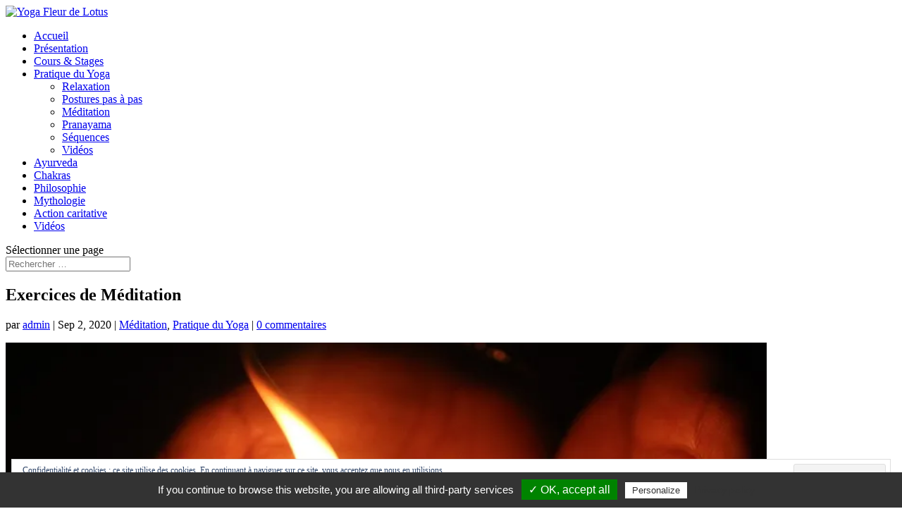

--- FILE ---
content_type: text/html; charset=UTF-8
request_url: https://yogafleurdelotus.com/meditation/
body_size: 23733
content:
<!DOCTYPE html><html lang=fr-FR><head><meta charset="UTF-8"><meta http-equiv="X-UA-Compatible" content="IE=edge"><link rel=pingback href=https://yogafleurdelotus.com/xmlrpc.php> <script>document.documentElement.className = 'js';</script>  <script>(function(i,s,o,g,r,a,m){i['GoogleAnalyticsObject']=r;i[r]=i[r]||function(){
            (i[r].q=i[r].q||[]).push(arguments)},i[r].l=1*new Date();a=s.createElement(o),
            m=s.getElementsByTagName(o)[0];a.async=1;a.src=g;m.parentNode.insertBefore(a,m)
            })(window,document,'script','https://yogafleurdelotus.com/wp-content/uploads/wga-cache/local-ga.js','ga');
ga('create', 'UA-44913188-1', 'auto');
ga('send', 'pageview');</script>  <script>var et_site_url='https://yogafleurdelotus.com';var et_post_id='7076';function et_core_page_resource_fallback(a,b){"undefined"===typeof b&&(b=a.sheet.cssRules&&0===a.sheet.cssRules.length);b&&(a.onerror=null,a.onload=null,a.href?a.href=et_site_url+"/?et_core_page_resource="+a.id+et_post_id:a.src&&(a.src=et_site_url+"/?et_core_page_resource="+a.id+et_post_id))}</script><title>Exercices de Méditation | Yoga Fleur de Lotus</title><link rel=dns-prefetch href=//secure.gravatar.com><link rel=dns-prefetch href=//fonts.googleapis.com><link rel=dns-prefetch href=//s.w.org><link rel=dns-prefetch href=//v0.wordpress.com><link rel=dns-prefetch href=//i0.wp.com><link rel=dns-prefetch href=//i1.wp.com><link rel=dns-prefetch href=//i2.wp.com><link rel=dns-prefetch href=//c0.wp.com><link rel=dns-prefetch href=//widgets.wp.com><link rel=dns-prefetch href=//s0.wp.com><link rel=dns-prefetch href=//0.gravatar.com><link rel=dns-prefetch href=//1.gravatar.com><link rel=dns-prefetch href=//2.gravatar.com><link rel=alternate type=application/rss+xml title="Yoga Fleur de Lotus &raquo; Flux" href=https://yogafleurdelotus.com/feed/ ><link rel=alternate type=application/rss+xml title="Yoga Fleur de Lotus &raquo; Flux des commentaires" href=https://yogafleurdelotus.com/comments/feed/ ><link rel=alternate type=application/rss+xml title="Yoga Fleur de Lotus &raquo; Exercices de Méditation Flux des commentaires" href=https://yogafleurdelotus.com/meditation/feed/ > <script>window._wpemojiSettings = {"baseUrl":"https:\/\/s.w.org\/images\/core\/emoji\/13.0.1\/72x72\/","ext":".png","svgUrl":"https:\/\/s.w.org\/images\/core\/emoji\/13.0.1\/svg\/","svgExt":".svg","source":{"concatemoji":"https:\/\/yogafleurdelotus.com\/wp-includes\/js\/wp-emoji-release.min.js?ver=5.6.16"}};
			!function(e,a,t){var n,r,o,i=a.createElement("canvas"),p=i.getContext&&i.getContext("2d");function s(e,t){var a=String.fromCharCode;p.clearRect(0,0,i.width,i.height),p.fillText(a.apply(this,e),0,0);e=i.toDataURL();return p.clearRect(0,0,i.width,i.height),p.fillText(a.apply(this,t),0,0),e===i.toDataURL()}function c(e){var t=a.createElement("script");t.src=e,t.defer=t.type="text/javascript",a.getElementsByTagName("head")[0].appendChild(t)}for(o=Array("flag","emoji"),t.supports={everything:!0,everythingExceptFlag:!0},r=0;r<o.length;r++)t.supports[o[r]]=function(e){if(!p||!p.fillText)return!1;switch(p.textBaseline="top",p.font="600 32px Arial",e){case"flag":return s([127987,65039,8205,9895,65039],[127987,65039,8203,9895,65039])?!1:!s([55356,56826,55356,56819],[55356,56826,8203,55356,56819])&&!s([55356,57332,56128,56423,56128,56418,56128,56421,56128,56430,56128,56423,56128,56447],[55356,57332,8203,56128,56423,8203,56128,56418,8203,56128,56421,8203,56128,56430,8203,56128,56423,8203,56128,56447]);case"emoji":return!s([55357,56424,8205,55356,57212],[55357,56424,8203,55356,57212])}return!1}(o[r]),t.supports.everything=t.supports.everything&&t.supports[o[r]],"flag"!==o[r]&&(t.supports.everythingExceptFlag=t.supports.everythingExceptFlag&&t.supports[o[r]]);t.supports.everythingExceptFlag=t.supports.everythingExceptFlag&&!t.supports.flag,t.DOMReady=!1,t.readyCallback=function(){t.DOMReady=!0},t.supports.everything||(n=function(){t.readyCallback()},a.addEventListener?(a.addEventListener("DOMContentLoaded",n,!1),e.addEventListener("load",n,!1)):(e.attachEvent("onload",n),a.attachEvent("onreadystatechange",function(){"complete"===a.readyState&&t.readyCallback()})),(n=t.source||{}).concatemoji?c(n.concatemoji):n.wpemoji&&n.twemoji&&(c(n.twemoji),c(n.wpemoji)))}(window,document,window._wpemojiSettings);</script> <meta content="Divi Child v." name="generator"><style>img.wp-smiley,
img.emoji {
	display: inline !important;
	border: none !important;
	box-shadow: none !important;
	height: 1em !important;
	width: 1em !important;
	margin: 0 .07em !important;
	vertical-align: -0.1em !important;
	background: none !important;
	padding: 0 !important;
}</style><link rel=stylesheet id=wp-block-library-css  href=https://c0.wp.com/c/5.6.16/wp-includes/css/dist/block-library/style.min.css type=text/css media=all><style id=wp-block-library-inline-css>.has-text-align-justify{text-align:justify;}</style><link rel=stylesheet href=https://yogafleurdelotus.com/wp-content/cache/minify/5b72b.css media=all><link rel=stylesheet id=et-builder-googlefonts-cached-css  href='https://fonts.googleapis.com/css?family=The+Girl+Next+Door:regular|Abhaya+Libre:regular,500,600,700,800|Montserrat:100,100italic,200,200italic,300,300italic,regular,italic,500,500italic,600,600italic,700,700italic,800,800italic,900,900italic&#038;subset=latin,latin-ext&#038;display=swap' type=text/css media=all><link rel=stylesheet id=social-logos-css  href=https://c0.wp.com/p/jetpack/9.8.3/_inc/social-logos/social-logos.min.css type=text/css media=all><link rel=stylesheet id=jetpack_css-css  href=https://c0.wp.com/p/jetpack/9.8.3/css/jetpack.css type=text/css media=all> <script src=https://c0.wp.com/c/5.6.16/wp-includes/js/jquery/jquery.min.js id=jquery-core-js></script> <script src=https://c0.wp.com/c/5.6.16/wp-includes/js/jquery/jquery-migrate.min.js id=jquery-migrate-js></script> <link rel=https://api.w.org/ href=https://yogafleurdelotus.com/wp-json/ ><link rel=alternate type=application/json href=https://yogafleurdelotus.com/wp-json/wp/v2/posts/7076><link rel=EditURI type=application/rsd+xml title=RSD href=https://yogafleurdelotus.com/xmlrpc.php?rsd><link rel=wlwmanifest type=application/wlwmanifest+xml href=https://yogafleurdelotus.com/wp-includes/wlwmanifest.xml><meta name="generator" content="WordPress 5.6.16"><link rel=canonical href=https://yogafleurdelotus.com/meditation/ ><link rel=shortlink href=https://wp.me/p5ZOcq-1Q8><link rel=alternate type=application/json+oembed href="https://yogafleurdelotus.com/wp-json/oembed/1.0/embed?url=https%3A%2F%2Fyogafleurdelotus.com%2Fmeditation%2F"><link rel=alternate type=text/xml+oembed href="https://yogafleurdelotus.com/wp-json/oembed/1.0/embed?url=https%3A%2F%2Fyogafleurdelotus.com%2Fmeditation%2F&#038;format=xml"> <style>img#wpstats{display:none}</style><meta name="viewport" content="width=device-width, initial-scale=1.0, maximum-scale=1.0, user-scalable=0"><link rel=preload href=https://yogafleurdelotus.com/wp-content/themes/Divi/core/admin/fonts/modules.ttf as=font crossorigin=anonymous><style id=custom-background-css>body.custom-background { background-color: #ffffff; }</style><meta property="og:type" content="article"><meta property="og:title" content="Exercices de Méditation"><meta property="og:url" content="https://yogafleurdelotus.com/meditation/"><meta property="og:description" content="Méditation « Le sens du mot méditation, (upasana) est bien connu dans le monde où l&rsquo;on dit de quelqu&rsquo;un qu&rsquo;il médite, il honore, il sert le maître ou bien qu&rsquo;il honore, il s…"><meta property="article:published_time" content="2020-09-02T09:15:59+00:00"><meta property="article:modified_time" content="2023-01-04T11:47:10+00:00"><meta property="og:site_name" content="Yoga Fleur de Lotus"><meta property="og:image" content="https://i1.wp.com/yogafleurdelotus.com/wp-content/uploads/2022/03/diya-Image-par-Tanuj-Handa-de-Pixabay.jpg?fit=800%2C533&#038;ssl=1"><meta property="og:image:width" content="800"><meta property="og:image:height" content="533"><meta property="og:locale" content="fr_FR"><meta name="twitter:text:title" content="Exercices de Méditation"><meta name="twitter:image" content="https://i1.wp.com/yogafleurdelotus.com/wp-content/uploads/2022/03/diya-Image-par-Tanuj-Handa-de-Pixabay.jpg?fit=800%2C533&#038;ssl=1&#038;w=640"><meta name="twitter:card" content="summary_large_image"> <script src=https://cdn.jsdelivr.net/gh/AmauriC/tarteaucitron.js@V1.2/tarteaucitron.min.js></script> <script>tarteaucitron.init({
        "privacyUrl": "https://yogafleurdelotus.com/politique-de-confidentialite/", /* Privacy policy url */
        "hashtag": "#tarteaucitron", /* Open the panel with this hashtag */
        "cookieName": "tartaucitron", /* Cookie name */
        "orientation": "bottom", /* Banner position (top - bottom) */
        "showAlertSmall": true, /* Show the small banner on bottom right */
        "cookieslist": true, /* Show the cookie list */
        "adblocker": false, /* Show a Warning if an adblocker is detected */
        "AcceptAllCta" : true, /* Show the accept all button when highPrivacy on */
        "highPrivacy": false, /* Disable auto consent */
        "handleBrowserDNTRequest": false, /* If Do Not Track == 1, accept all */
        "removeCredit": false, /* Remove credit link */
        "moreInfoLink": true, /* Show more info link */
        //"cookieDomain": ".my-multisite-domaine.fr" /* Shared cookie for subdomain */
      });</script><link rel=icon href="https://i0.wp.com/yogafleurdelotus.com/wp-content/uploads/2017/01/cropped-LOGO-YogafleurdeLotus.png?fit=32%2C32&#038;ssl=1" sizes=32x32><link rel=icon href="https://i0.wp.com/yogafleurdelotus.com/wp-content/uploads/2017/01/cropped-LOGO-YogafleurdeLotus.png?fit=192%2C192&#038;ssl=1" sizes=192x192><link rel=apple-touch-icon href="https://i0.wp.com/yogafleurdelotus.com/wp-content/uploads/2017/01/cropped-LOGO-YogafleurdeLotus.png?fit=180%2C180&#038;ssl=1"><meta name="msapplication-TileImage" content="https://i0.wp.com/yogafleurdelotus.com/wp-content/uploads/2017/01/cropped-LOGO-YogafleurdeLotus.png?fit=270%2C270&#038;ssl=1"><link rel=stylesheet href=https://yogafleurdelotus.com/wp-content/cache/minify/9a22e.css media=all></head><body class="post-template-default single single-post postid-7076 single-format-standard custom-background et_button_no_icon et_pb_button_helper_class et_vertical_nav et_vertical_fixed et_show_nav et_pb_show_title et_primary_nav_dropdown_animation_fade et_secondary_nav_dropdown_animation_fade et_header_style_left et_pb_footer_columns2 et_cover_background et_pb_gutter osx et_pb_gutters3 et_right_sidebar et_divi_theme et-db et_minified_js et_minified_css"><div id=page-container><header id=main-header data-height-onload=66><div class="container clearfix et_menu_container"><div class=logo_container> <span class=logo_helper></span> <a href=https://yogafleurdelotus.com/ > <img src=https://yogafleurdelotus.com/wp-content/uploads/2021/02/YogaFleurDeLotus_logo2021.png width=1280 height=817 alt="Yoga Fleur de Lotus" id=logo data-height-percentage=80> </a></div><div id=et-top-navigation data-height=66 data-fixed-height=40><nav id=top-menu-nav><ul id=top-menu class=nav><li id=menu-item-10611 class="menu-item menu-item-type-post_type menu-item-object-page menu-item-home menu-item-10611"><a href=https://yogafleurdelotus.com/ >Accueil</a></li> <li id=menu-item-10610 class="menu-item menu-item-type-post_type menu-item-object-post menu-item-10610"><a href=https://yogafleurdelotus.com/presentation-le-hatha-yoga-de-paramapadma-dhiranandaji/ >Présentation</a></li> <li id=menu-item-10687 class="menu-item menu-item-type-post_type menu-item-object-page menu-item-10687"><a href=https://yogafleurdelotus.com/cours-stages/ >Cours &#038; Stages</a></li> <li id=menu-item-11002 class="menu-item menu-item-type-custom menu-item-object-custom menu-item-has-children menu-item-11002"><a href=#>Pratique du Yoga</a><ul class=sub-menu> <li id=menu-item-11001 class="menu-item menu-item-type-post_type menu-item-object-page menu-item-11001"><a href=https://yogafleurdelotus.com/relaxation/ >Relaxation</a></li> <li id=menu-item-11000 class="menu-item menu-item-type-post_type menu-item-object-page menu-item-11000"><a href=https://yogafleurdelotus.com/postures-pas-a-pas/ >Postures pas à pas</a></li> <li id=menu-item-11121 class="menu-item menu-item-type-post_type menu-item-object-page menu-item-11121"><a href=https://yogafleurdelotus.com/meditationportail/ >Méditation</a></li> <li id=menu-item-11119 class="menu-item menu-item-type-post_type menu-item-object-page menu-item-11119"><a href=https://yogafleurdelotus.com/pranayamaportail/ >Pranayama</a></li> <li id=menu-item-10997 class="menu-item menu-item-type-post_type menu-item-object-page menu-item-10997"><a href=https://yogafleurdelotus.com/sequences/ >Séquences</a></li> <li id=menu-item-10996 class="menu-item menu-item-type-post_type menu-item-object-page menu-item-10996"><a href=https://yogafleurdelotus.com/videos/ >Vidéos</a></li></ul> </li> <li id=menu-item-10689 class="menu-item menu-item-type-post_type menu-item-object-page menu-item-10689"><a href=https://yogafleurdelotus.com/ayurveda/ >Ayurveda</a></li> <li id=menu-item-10690 class="menu-item menu-item-type-post_type menu-item-object-page menu-item-10690"><a href=https://yogafleurdelotus.com/chakras-2/ >Chakras</a></li> <li id=menu-item-10691 class="menu-item menu-item-type-post_type menu-item-object-page menu-item-10691"><a href=https://yogafleurdelotus.com/philosophie/ >Philosophie</a></li> <li id=menu-item-10692 class="menu-item menu-item-type-post_type menu-item-object-page menu-item-10692"><a href=https://yogafleurdelotus.com/mythologie/ >Mythologie</a></li> <li id=menu-item-10693 class="menu-item menu-item-type-post_type menu-item-object-page menu-item-10693"><a href=https://yogafleurdelotus.com/action-caritative/ >Action caritative</a></li> <li id=menu-item-14548 class="menu-item menu-item-type-post_type menu-item-object-page menu-item-14548"><a href=https://yogafleurdelotus.com/videos/ >Vidéos</a></li></ul></nav><div id=et_top_search> <span id=et_search_icon></span></div><div id=et_mobile_nav_menu><div class="mobile_nav closed"> <span class=select_page>Sélectionner une page</span> <span class="mobile_menu_bar mobile_menu_bar_toggle"></span></div></div></div></div><div class=et_search_outer><div class="container et_search_form_container"><form role=search method=get class=et-search-form action=https://yogafleurdelotus.com/ > <input type=search class=et-search-field placeholder="Rechercher &hellip;" value name=s title=Rechercher:></form> <span class=et_close_search_field></span></div></div></header><div id=et-main-area><div id=main-content><div class=container><div id=content-area class=clearfix><div id=left-area><article id=post-7076 class="et_pb_post post-7076 post type-post status-publish format-standard has-post-thumbnail hentry category-meditation category-pratique-du-yoga tag-abandon tag-ajana-chakra tag-bhairava tag-bhairava-mudra tag-bhairavi tag-bhairavi-mudra tag-calme tag-dharana tag-dhyana tag-dhyanan tag-equilibre tag-exercices-de-meditation tag-kaleswara-mudra tag-lacher-prise-stage-du-18-novembre-2013 tag-meditation tag-meditation-avec-bhairavi-mudra tag-meditation-avec-bougie tag-meditation-avec-visualisation tag-meditation-de-locean tag-meditation-de-la-respiration tag-meditation-de-metta-bhavana tag-meditation-de-pleine-conscience tag-meditation-du-carre-bleu tag-meditation-metta-bhavana tag-meditation-shank-mudra tag-metta-bhavana tag-om tag-paix tag-patience tag-positif tag-realisation-du-soi tag-relaxationmeditation tag-relaxation-meditation-avec-om tag-respiration-meditation-de-locean tag-satanama tag-serenite tag-shambhavi-mudra tag-shank-mudra tag-souhaits-profonds tag-trataka tag-yoga-et-meditation"><div class=et_post_meta_wrapper><h1 class="entry-title">Exercices de Méditation</h1><p class=post-meta> par <span class="author vcard"><a href=https://yogafleurdelotus.com/author/yoga/ title="Articles de admin" rel=author>admin</a></span> | <span class=published>Sep 2, 2020</span> | <a href=https://yogafleurdelotus.com/categorie/meditation/ rel="category tag">Méditation</a>, <a href=https://yogafleurdelotus.com/categorie/pratique-du-yoga/ rel="category tag">Pratique du Yoga</a> | <span class=comments-number><a href=https://yogafleurdelotus.com/meditation/#respond>0 commentaires</a></span></p><img src="https://i1.wp.com/yogafleurdelotus.com/wp-content/uploads/2022/03/diya-Image-par-Tanuj-Handa-de-Pixabay.jpg?resize=800%2C533&#038;ssl=1" alt class width=1080 height=675></div><div class=entry-content><h1></h1><h1 style="text-align: center;"><strong><span style="color: #000000;">Méditation</span></strong></h1><p><span style="color: #000000;"><em><a style="color: #000000;" href=https://yogafleurdelotus.com/meditation/ ><img data-attachment-id=8731 data-permalink=https://yogafleurdelotus.com/exercices-energetiques-bandha-mudra/bandhamudra-yogafleurdelotus/ data-orig-file="https://i1.wp.com/yogafleurdelotus.com/wp-content/uploads/2018/10/bandhamudra-yogafleurdelotus.jpg?fit=850%2C850&amp;ssl=1" data-orig-size=850,850 data-comments-opened=1 data-image-meta="{&quot;aperture&quot;:&quot;5.6&quot;,&quot;credit&quot;:&quot;&quot;,&quot;camera&quot;:&quot;Canon EOS 80D&quot;,&quot;caption&quot;:&quot;&quot;,&quot;created_timestamp&quot;:&quot;1544797390&quot;,&quot;copyright&quot;:&quot;&quot;,&quot;focal_length&quot;:&quot;55&quot;,&quot;iso&quot;:&quot;1250&quot;,&quot;shutter_speed&quot;:&quot;0.016666666666667&quot;,&quot;title&quot;:&quot;&quot;,&quot;orientation&quot;:&quot;1&quot;}" data-image-title="pensée positive &#8211; méditation -yogafleurdelotus" data-image-description="&lt;p&gt;Pensée positive &#038; méditation (vedanta/dhyana) leur pratique soulage le stress et redonne de l’énergie. La méditation développe la force mentale et apporte la paix intérieure&lt;/p&gt; " data-medium-file="https://i1.wp.com/yogafleurdelotus.com/wp-content/uploads/2018/10/bandhamudra-yogafleurdelotus.jpg?fit=300%2C300&amp;ssl=1" data-large-file="https://i1.wp.com/yogafleurdelotus.com/wp-content/uploads/2018/10/bandhamudra-yogafleurdelotus.jpg?fit=850%2C850&amp;ssl=1" loading=lazy class="alignleft wp-image-8731" src="https://i1.wp.com/yogafleurdelotus.com/wp-content/uploads/2018/10/bandhamudra-yogafleurdelotus-300x300.jpg?resize=300%2C300" alt width=300 height=300 srcset="https://i1.wp.com/yogafleurdelotus.com/wp-content/uploads/2018/10/bandhamudra-yogafleurdelotus.jpg?resize=300%2C300&amp;ssl=1 300w, https://i1.wp.com/yogafleurdelotus.com/wp-content/uploads/2018/10/bandhamudra-yogafleurdelotus.jpg?resize=150%2C150&amp;ssl=1 150w, https://i1.wp.com/yogafleurdelotus.com/wp-content/uploads/2018/10/bandhamudra-yogafleurdelotus.jpg?resize=768%2C768&amp;ssl=1 768w, https://i1.wp.com/yogafleurdelotus.com/wp-content/uploads/2018/10/bandhamudra-yogafleurdelotus.jpg?w=850&amp;ssl=1 850w" sizes="(max-width: 300px) 100vw, 300px" data-recalc-dims=1></a></em></span></p><p><strong><span style="color: #000000;">« Le sens du mot méditation, (upasana) est bien connu dans le monde où l&rsquo;on dit de quelqu&rsquo;un qu&rsquo;il médite, il honore, il sert le maître ou bien qu&rsquo;il honore, il sert le roi. Car celui qui sert constamment son maître, fait un hommage, un service à lui-même et il reçoit le fruit de cet hommage. » Shankara</span></strong></p><p><span style="color: #000000;"><em>« Méditer, c’est associer des connaissances et des pratiques spécifiques dans le but de travailler quotidiennement sur les différents aspects de l’esprit afin d’acquérir une paix intérieure, une sérénité, une stabilité, qui ne dépendent d’aucune circonstance ou condition. » Catherine Barry (« Méditer avec les Grands Maîtres »)</em></span></p><p><span style="color: #000000;"><em>« Tout se joue dans l’Esprit. C’est lui, sa manière de discerner les choses, qui crée le monde dans lequel vous vivez. Vous demeurez dans un monde qui vous est propre». Swami Prajnanpad.</em></span></p><p><span style="color: #000000;"><em><strong>Effets </strong>: un haut niveau d’activité dans les parties du cerveau qui contribuent à former les émotions positives, comme le bonheur, l’enthousiasme, la joie et la maîtrise de soi ; un niveau d’activité moindre dans les parties du cerveau reliées aux émotions négatives, comme la dépression, l’égocentrisme, le manque de bonheur ou l’insatisfaction ; un apaisement de la zone du cerveau qui déclenche la peur et la colère ;  la capacité à atteindre un état de paix intérieure même lorsque l&rsquo;on est confronté à des circonstances perturbantes ; une aptitude à l’empathie et à l’écoute profonde de soi au delà de l’intellect…Le développement des capacités supérieures et la réalisation du Soi.</em></span></p><p>&nbsp;</p><h3></h3><h3 style="text-align: left;"><span style="color: #000000;"><strong>Méditation Shambhavi –  Mudra de Shiva</strong></span></h3><h3><span style="color: #000000;"><strong> </strong></span></h3><ul> <li><span style="color: #000000;">S’asseoir en Padmasana (ou assis jambes croisées ou en demi-lotus ou sur un tabouret).</span></li> <li><span style="color: #000000;">Bien se placer dans le bassin.</span></li> <li><span style="color: #000000;">Prendre conscience de la tonicité du ventre (au niveau du Hara) et prendre conscience de la colonne vertébrale. &#8211; Depuis le coccyx et le sacrum, imaginer une très grande et grosse racine qui descend très profondément ; jusqu’au noyau terrestre.</span></li> <li><span style="color: #000000;">A partir de cette racine, prendre conscience de l’alignement de la colonne vertébrale.</span></li> <li><span style="color: #000000;">Les épaules restent ouvertes et relâchées et les bras sont également relâchés : la main droite repose dans le creux des jambes et l’autre main est posée par-dessus ; les 2 pouces l’un contre l’autre pour les femmes (Bhairavi Mudra) et inversement pour les hommes (Bhairava Mudra).</span></li> <li><span style="color: #000000;">Imaginer que vous êtes une Fleur de Lotus, très belle et très vibrante (de la couleur que vous voulez)</span></li> <li><span style="color: #000000;">Depuis les points de contact avec le sol (pieds, chevilles, mollets/tibias, cuisses et fessiers), laisser « pousser » vos racines le plus profondément possible dans la terre et le plus largement autour de vous (devant, derrière et sur les côtés) : de très grosses et grandes racines</span></li> <li><span style="color: #000000;">Installer un léger mulabandha : contraction de la zone périnée/anus</span></li> <li><span style="color: #000000;">Rouler la langue contre le palais mou.</span></li> <li><span style="color: #000000;">Se concentrer sur le point en les 2 yeux « Ajna Chakra ».</span></li></ul><p><span style="color: #000000;"><strong>Les Mudras </strong>(gestes du corps ou encore « sceaux » ou encore restreint ou met fin aux douleurs)<strong> sont conçues pour canaliser ou sceller l’énergie.</strong></span></p><p><span style="color: #000000;">Dans le cas de la <strong>Shambhavi Mudra</strong>, la canalisation de l’énergie s’effectue par le regard. La Shambhavi Mudra stimule directement Ajna Chakra et permet la résorption du prana et de ce fait entraîne la résorption du citta (conscience ou esprit).</span></p><p><span style="color: #000000;"><strong>Comment effectuer Shambhavi Mudra ?</strong>  Le regard est dirigé sur Ajna chakra (le point entre les deux yeux, à la base du nez, à hauteur des sourcils), mais les paupières restent légèrement entrouvertes. Le regard est fixe. Les paupières légèrement haussées.</span></p><p><span style="color: #000000;">En sanskrit, Shambu est l’un des nombreux noms de Shiva. Il signifie « demeure de joie ».  Shambhavi est un des noms de Durga, la « compagne » de Shiva. En effet, le mythe raconte que l’épouse de Shiva, Sati, après s’être immolée dans le feu sacrificiel, renaît sous la forme de Parvati, fille de l’Himalaya. Comme elle veut reconquérir Shiva, elle pratique de nombreuses ascèses et notamment cette méditation.</span></p><p><span style="color: #000000;"><strong>Shambhavi Mudra</strong> est généralement utilisée pour les méditations, mais les sages du kriya yoga l’utilisent aussi dans les exercices de bandha mudras.</span></p><p><span style="color: #000000;"><strong>Dans le texte du Hatha Yoga Pradipika : </strong>« Dans cette attitude, la cible (peut-être l’une des formes de Shiva ou encore Brahman) qui est à l’intérieur va absorber la conscience et le soi individuel devient la conscience cosmique. »</span></p><p>&nbsp;</p><h3 style="text-align: left;"><span style="color: #000000;"><strong>Méditation Pleine conscience</strong></span></h3><p>&nbsp;</p><ul> <li><span style="color: #000000;">S’asseoir en Padmasana (ou assis jambes croisées ou en demi-lotus ou sur un tabouret).</span></li> <li><span style="color: #000000;">Bien se placer dans le bassin.</span></li> <li><span style="color: #000000;">Prendre conscience de la tonicité du ventre (au niveau du Hara) et prendre conscience de la colonne vertébrale. &#8211; Depuis le coccyx et le sacrum, imaginer une très grande et grosse racine qui descend très profondément ; jusqu’au noyau terrestre.</span></li> <li><span style="color: #000000;">A partir de cette racine, prendre conscience de l’alignement de la colonne vertébrale.</span></li> <li><span style="color: #000000;">Les épaules restent ouvertes et relâchées et les bras sont également relâchés : la main droite repose dans le creux des jambes et l’autre main est posée par-dessus ; les 2 pouces l’un contre l’autre pour les femmes (Bhairavi Mudra) et inversement pour les hommes (Bhairava Mudra).</span></li> <li><span style="color: #000000;">Imaginer que vous êtes une Fleur de Lotus, très belle et très vibrante (de la couleur que vous voulez)</span></li> <li><span style="color: #000000;">Depuis les points de contact avec le sol (pieds, chevilles, mollets/tibias, cuisses et fessiers), laisser « pousser » vos racines le plus profondément possible dans la terre et le plus largement autour de vous (devant, derrière et sur les côtés) : de très grosses et grandes racines</span></li> <li><span style="color: #000000;">Installer un léger mulabandha : contraction de la zone périnée/anus</span></li> <li><span style="color: #000000;">Rouler la langue contre le palais mou.</span></li> <li><span style="color: #000000;">Pleine conscience sur le moment présent et la respiration.</span></li></ul><h3></h3><h3 style="text-align: left;"><span style="color: #000000;"><strong>Méditation de la respiration </strong> </span></h3><p>&nbsp;</p><ul> <li><span style="color: #000000;">S’asseoir en Padmasana (ou assis jambes croisées ou en demi-lotus ou sur un tabouret).</span></li> <li><span style="color: #000000;">Bien se placer dans le bassin.</span></li> <li><span style="color: #000000;">Prendre conscience de la tonicité du ventre (au niveau du Hara) et prendre conscience de la colonne vertébrale. &#8211; Depuis le coccyx et le sacrum, imaginer une très grande et grosse racine qui descend très profondément ; jusqu’au noyau terrestre.</span></li> <li><span style="color: #000000;">A partir de cette racine, prendre conscience de l’alignement de la colonne vertébrale.</span></li> <li><span style="color: #000000;">Les épaules restent ouvertes et relâchées et les bras sont également relâchés : la main droite repose dans le creux des jambes et l’autre main est posée par-dessus ; les 2 pouces l’un contre l’autre pour les femmes (Bhairavi Mudra) et inversement pour les hommes (Bhairava Mudra).</span></li> <li><span style="color: #000000;">Imaginer que vous êtes une Fleur de Lotus, très belle et très vibrante (de la couleur que vous voulez)</span></li> <li><span style="color: #000000;">Depuis les points de contact avec le sol (pieds, chevilles, mollets/tibias, cuisses et fessiers), laisser « pousser » vos racines le plus profondément possible dans la terre et le plus largement autour de vous (devant, derrière et sur les côtés) : de très grosses et grandes racines</span></li> <li><span style="color: #000000;">Installer un léger mulabandha : contraction de la zone périnée/anus</span></li> <li><span style="color: #000000;">Rouler la langue contre le palais mou.</span></li> <li><span style="color: #000000;">Concentration sur la respiration : Prendre conscience de sa respiration :</span></li> <li><span style="color: #000000;">La respiration est normale. Sentir l’air qui rentre dans les narines et l’air qui en sort. Noter la différence de température entre l’air qui sort et l’air qui rentre. Noter également le petit instant d’immobilité entre l’inspir et l’expir et entre l’expir et l’inspir. Restez concentré sur cette respiration et les instants d’immobilité (10 min à 20 minutes).</span></li></ul><h3></h3><h3><span style="color: #000000;"><strong>Méditation du carré bleu (Dharana)</strong></span></h3><p><a href=https://yogafleurdelotus.com/meditation/ ><img data-attachment-id=11594 data-permalink=https://yogafleurdelotus.com/meditation/carre-bleu-fonce/ data-orig-file="https://i2.wp.com/yogafleurdelotus.com/wp-content/uploads/2020/09/carre-bleu-fonce.png?fit=300%2C300&amp;ssl=1" data-orig-size=300,300 data-comments-opened=1 data-image-meta={&quot;aperture&quot;:&quot;0&quot;,&quot;credit&quot;:&quot;&quot;,&quot;camera&quot;:&quot;&quot;,&quot;caption&quot;:&quot;&quot;,&quot;created_timestamp&quot;:&quot;0&quot;,&quot;copyright&quot;:&quot;&quot;,&quot;focal_length&quot;:&quot;0&quot;,&quot;iso&quot;:&quot;0&quot;,&quot;shutter_speed&quot;:&quot;0&quot;,&quot;title&quot;:&quot;&quot;,&quot;orientation&quot;:&quot;0&quot;} data-image-title=Méditation-du-carré-bleu-(Dharana)-Cantre-de-Yoga-Fleur-de-Lotus data-image-description data-medium-file="https://i2.wp.com/yogafleurdelotus.com/wp-content/uploads/2020/09/carre-bleu-fonce.png?fit=300%2C300&amp;ssl=1" data-large-file="https://i2.wp.com/yogafleurdelotus.com/wp-content/uploads/2020/09/carre-bleu-fonce.png?fit=300%2C300&amp;ssl=1" loading=lazy class="wp-image-11594 alignleft" src="https://i2.wp.com/yogafleurdelotus.com/wp-content/uploads/2020/09/carre-bleu-fonce.png?resize=400%2C400&#038;ssl=1" alt width=400 height=400 srcset="https://i2.wp.com/yogafleurdelotus.com/wp-content/uploads/2020/09/carre-bleu-fonce.png?w=300&amp;ssl=1 300w, https://i2.wp.com/yogafleurdelotus.com/wp-content/uploads/2020/09/carre-bleu-fonce.png?resize=150%2C150&amp;ssl=1 150w" sizes="(max-width: 400px) 100vw, 400px" data-recalc-dims=1></a></p><ul> <li><span style="color: #000000;">S’asseoir en Padmasana (ou assis jambes croisées ou en demi-lotus ou sur un tabouret).</span></li> <li><span style="color: #000000;">Bien se placer dans le bassin.</span></li> <li><span style="color: #000000;">Prendre conscience de la tonicité du ventre (au niveau du Hara) et prendre conscience de la colonne vertébrale. &#8211; Depuis le coccyx et le sacrum, imaginer une très grande et grosse racine qui descend très profondément jusqu’au noyau terrestre.</span></li> <li><span style="color: #000000;">A partir de cette racine, prendre conscience de l’alignement de la colonne vertébrale.</span></li> <li><span style="color: #000000;">Les épaules restent ouvertes et relâchées et les bras sont également relâchés : la main droite repose dans le creux des jambes et l’autre main est posée par-dessus ; les 2 pouces l’un contre l’autre pour les femmes (Bhairavi Mudra) et inversement pour les hommes (Bhairava Mudra).</span></li> <li><span style="color: #000000;">Imaginer que vous êtes une Fleur de Lotus, très belle et très vibrante (de la couleur que vous voulez)</span></li> <li><span style="color: #000000;">Depuis les points de contact avec le sol (pieds, chevilles, mollets/tibias, cuisses et fessiers), laisser « pousser » vos racines le plus profondément possible dans la terre et le plus largement autour de vous (devant, derrière et sur les côtés) : de très grosses et grandes racines</span></li> <li><span style="color: #000000;">Installer un léger mulabandha : contraction de la zone périnée/anus</span></li> <li><span style="color: #000000;">Rouler la langue contre le palais mou.</span></li> <li><span style="color: #000000;">Visualiser un carré bleu avec dans chaque angle, un rond jaune et au centre un triangle rouge avec la pointe en bas.</span></li></ul><h3></h3><h3></h3><h3><span style="color: #000000;"><strong>Méditation avec visualisation </strong></span></h3><p>&nbsp;</p><ul> <li><span style="color: #000000;">S’asseoir en Padmasana (ou assis jambes croisées ou en demi-lotus ou sur un tabouret).</span></li> <li><span style="color: #000000;">Bien se placer dans le bassin.</span></li> <li><span style="color: #000000;">Prendre conscience de la tonicité du ventre (au niveau du Hara) et prendre conscience de la colonne vertébrale. &#8211; Depuis le coccyx et le sacrum, imaginer une très grande et grosse racine qui descend très profondément ; jusqu’au noyau terrestre.</span></li> <li><span style="color: #000000;">A partir de cette racine, prendre conscience de l’alignement de la colonne vertébrale.</span></li> <li><span style="color: #000000;">Les épaules restent ouvertes et relâchées et les bras sont également relâchés : la main droite repose dans le creux des jambes et l’autre main est posée par-dessus ; les 2 pouces l’un contre l’autre pour les femmes (Bhairavi Mudra) et inversement pour les hommes (Bhairava Mudra).</span></li> <li><span style="color: #000000;">Imaginer que vous êtes une Fleur de Lotus, très belle et très vibrante (de la couleur que vous voulez)</span></li> <li><span style="color: #000000;">Depuis les points de contact avec le sol (pieds, chevilles, mollets/tibias, cuisses et fessiers), laisser « pousser » vos racines le plus profondément possible dans la terre et le plus largement autour de vous (devant, derrière et sur les côtés) : de très grosses et grandes racines</span></li> <li><span style="color: #000000;">Installer un léger mulabandha : contraction de la zone périnée/anus</span></li> <li><span style="color: #000000;">Rouler la langue contre le palais mou.</span></li> <li><span style="color: #000000;">Se concentrer sur sa respiration, la respiration est normale.</span></li> <li><span style="color: #000000;">Rester concentré sur la respiration un petit moment.</span></li> <li><span style="color: #000000;">Visualiser une la mer et une plage de sable. Vous êtes sur cette plage et vous observez les vagues qui vont et viennent.</span></li> <li><span style="color: #000000;">Vous êtes sur le sable sec. Il fait chaud. Vous sentez le soleil sur votre peau.</span></li> <li><span style="color: #000000;">Vous avancez vers l’eau dans le sable mouillé et doux. Vous sentez l’eau vous lécher les pieds. L’eau fraîche sur vos pieds.</span></li> <li><span style="color: #000000;">Les vagues douces s’écrasent sur le sable ; L’odeur de l’iode.</span></li> <li><span style="color: #000000;">Vous percevez des rochers couverts d’algues, les mouettes qui crient, le ciel immense et bleu. Vous êtes seule sur cette plage, vous marchez dans l’eau tranquillement à l’écoute de vos sensations dans cet endroit.</span></li> <li><span style="color: #000000;">Vous marchez tranquillement sous le soleil. Vous êtes parfaitement calme.</span></li> <li><span style="color: #000000;">Ressentez le calme à l’intérieur de vous. Le sable dans les orteils, la douceur et la fraîcheur de l’eau…</span></li> <li><span style="color: #000000;">Vous écoutez le ressac de l’eau et vous accordez votre respiration sur ce ressac. Puis vous vous concentrez uniquement sur votre respiration, l’inspir/l’expir.</span></li> <li><span style="color: #000000;">La respiration calme et sereine, normale et en même temps très régulière.</span></li> <li><span style="color: #000000;">Vous sentez l’air qui rentre dans vos poumons et l’air qui en sort. Le petit temps de suspension entre l’inspir et l’expir et entre l’expir et l’inspir. Restez dans l’écoute de cette respiration, puis vous inspirez profondément et expirez profondément avant de revenir aux sensations de votre corps assis sur cette chaise.</span></li></ul><h3></h3><h3><span style="color: #000000;"><strong>Méditation OM </strong></span></h3><h3></h3><ul> <li><span style="color: #000000;">S’asseoir en Padmasana (ou assis jambes croisées ou en demi-lotus ou sur un tabouret).</span></li> <li><span style="color: #000000;">Bien se placer dans le bassin.</span></li> <li><span style="color: #000000;">Prendre conscience de la tonicité du ventre (au niveau du Hara) et prendre conscience de la colonne vertébrale. &#8211; Depuis le coccyx et le sacrum, imaginer une très grande et grosse racine qui descend très profondément ; jusqu’au noyau terrestre.</span></li> <li><span style="color: #000000;">A partir de cette racine, prendre conscience de l’alignement de la colonne vertébrale.</span></li> <li><span style="color: #000000;">Les épaules restent ouvertes et relâchées et les bras sont également relâchés : la main droite repose dans le creux des jambes et l’autre main est posée par-dessus ; les 2 pouces l’un contre l’autre pour les femmes (Bhairavi Mudra) et inversement pour les hommes (Bhairava Mudra).</span></li> <li><span style="color: #000000;">Imaginer que vous êtes une Fleur de Lotus, très belle et très vibrante (de la couleur que vous voulez)</span></li> <li><span style="color: #000000;">Depuis les points de contact avec le sol (pieds, chevilles, mollets/tibias, cuisses et fessiers), laisser « pousser » vos racines le plus profondément possible dans la terre et le plus largement autour de vous (devant, derrière et sur les côtés) : de très grosses et grandes racines</span></li> <li><span style="color: #000000;">Installer un léger mulabandha : contraction de la zone périnée/anus</span></li> <li><span style="color: #000000;">Rouler la langue contre le palais mou.</span></li> <li><span style="color: #000000;">Prendre le temps d’observer. Puis se concentrer sur sa respiration qui est normale.</span></li> <li><span style="color: #000000;">Ensuite Gd Inspir et Gd Expir, chanter le OM…(l’expir est plus long que l’inspir). Continuez ainsi de 10 à 15 minutes en pleine conscience et en restant concentré sur les sensations et vibrations dans le corps. </span></li> <li><span style="color: #000000;"><i><strong>Effets : </strong>Permet de se connecter à son moi intérieur/ Méditation puissante de guérison/permet de prendre de la distance avec les évènements/Excellent pour apprendre à exprimer ses émotions sans violence/ Grand calme intérieur/Détache du mental.</i></span></li></ul><h3></h3><h3><span style="color: #000000;"><strong>Méditation Shank Mudra<em> </em></strong></span></h3><p><a style="color: #000000;" href=https://yogafleurdelotus.com/meditation/ ><img loading=lazy class="alignnone wp-image-9386" src="https://i2.wp.com/yogafleurdelotus.com/wp-content/uploads/2019/08/Respiration-de-locéan-3-300x300.jpg?resize=300%2C300" alt width=300 height=300 srcset="https://i1.wp.com/yogafleurdelotus.com/wp-content/uploads/2019/08/Respiration-de-locéan-3.jpg?resize=300%2C300&amp;ssl=1 300w, https://i1.wp.com/yogafleurdelotus.com/wp-content/uploads/2019/08/Respiration-de-locéan-3.jpg?resize=150%2C150&amp;ssl=1 150w, https://i1.wp.com/yogafleurdelotus.com/wp-content/uploads/2019/08/Respiration-de-locéan-3.jpg?w=600&amp;ssl=1 600w" sizes="(max-width: 300px) 100vw, 300px" data-recalc-dims=1></a><span style="color: #000000;"><a href=https://yogafleurdelotus.com/meditation/ ><img data-attachment-id=4064 data-permalink=https://yogafleurdelotus.com/postures-de-yoga/shankh-mudra_yogafleurdelotus/ data-orig-file="https://i1.wp.com/yogafleurdelotus.com/wp-content/uploads/2013/08/shankh-Mudra_yogafleurdelotus.jpg?fit=234%2C286&amp;ssl=1" data-orig-size=234,286 data-comments-opened=1 data-image-meta={&quot;aperture&quot;:&quot;0&quot;,&quot;credit&quot;:&quot;&quot;,&quot;camera&quot;:&quot;&quot;,&quot;caption&quot;:&quot;&quot;,&quot;created_timestamp&quot;:&quot;0&quot;,&quot;copyright&quot;:&quot;&quot;,&quot;focal_length&quot;:&quot;0&quot;,&quot;iso&quot;:&quot;0&quot;,&quot;shutter_speed&quot;:&quot;0&quot;,&quot;title&quot;:&quot;&quot;,&quot;orientation&quot;:&quot;0&quot;} data-image-title="shankh Mudra_yogafleurdelotus" data-image-description data-medium-file="https://i1.wp.com/yogafleurdelotus.com/wp-content/uploads/2013/08/shankh-Mudra_yogafleurdelotus.jpg?fit=234%2C286&amp;ssl=1" data-large-file="https://i1.wp.com/yogafleurdelotus.com/wp-content/uploads/2013/08/shankh-Mudra_yogafleurdelotus.jpg?fit=234%2C286&amp;ssl=1" loading=lazy class="alignleft wp-image-4064" src="https://i0.wp.com/yogafleurdelotus.com/wp-content/uploads/2013/08/shankh-Mudra_yogafleurdelotus.jpg?resize=164%2C200" alt=shank-mudra-Centre-de-Yoga-Fleur-de-Lotus width=245 height=300 data-attachment-id=4064 data-permalink=http://yogafleurdelotus.com/postures-de-yoga/shankh-mudra_yogafleurdelotus/ data-orig-file="https://i0.wp.com/yogafleurdelotus.com/wp-content/uploads/2013/08/shankh-Mudra_yogafleurdelotus.jpg?fit=234%2C286" data-orig-size=234,286 data-comments-opened=1 data-image-meta={&quot;aperture&quot;:&quot;0&quot;,&quot;credit&quot;:&quot;&quot;,&quot;camera&quot;:&quot;&quot;,&quot;caption&quot;:&quot;&quot;,&quot;created_timestamp&quot;:&quot;0&quot;,&quot;copyright&quot;:&quot;&quot;,&quot;focal_length&quot;:&quot;0&quot;,&quot;iso&quot;:&quot;0&quot;,&quot;shutter_speed&quot;:&quot;0&quot;,&quot;title&quot;:&quot;&quot;,&quot;orientation&quot;:&quot;0&quot;} data-image-title="shankh Mudra_yogafleurdelotus" data-image-description data-medium-file="https://i0.wp.com/yogafleurdelotus.com/wp-content/uploads/2013/08/shankh-Mudra_yogafleurdelotus.jpg?fit=234%2C286" data-large-file="https://i0.wp.com/yogafleurdelotus.com/wp-content/uploads/2013/08/shankh-Mudra_yogafleurdelotus.jpg?fit=234%2C286"></a></span></p><ul> <li><span style="color: #000000;">S’asseoir en Padmasana (ou assis jambes croisées ou en demi-lotus ou sur un tabouret).</span></li> <li><span style="color: #000000;">Bien se placer dans le bassin.</span></li> <li><span style="color: #000000;">Prendre conscience de la tonicité du ventre (au niveau du Hara) et prendre conscience de la colonne vertébrale. &#8211; Depuis le coccyx et le sacrum, imaginer une très grande et grosse racine qui descend très profondément jusqu’au noyau terrestre.</span></li> <li><span style="color: #000000;">A partir de cette racine, prendre conscience de l’alignement de la colonne vertébrale.</span></li> <li><span style="color: #000000;">Les épaules restent ouvertes et relâchées et les bras sont également relâchés : la main droite repose dans le creux des jambes et l’autre main est posée par-dessus ; les 2 pouces l’un contre l’autre pour les femmes (Bhairavi Mudra) et inversement pour les hommes (Bhairava Mudra).</span></li> <li><span style="color: #000000;">Imaginer que vous êtes une Fleur de Lotus, très belle et très vibrante (de la couleur que vous voulez)</span></li> <li><span style="color: #000000;">Depuis les points de contact avec le sol (pieds, chevilles, mollets/tibias, cuisses et fessiers), laisser « pousser » vos racines le plus profondément possible dans la terre et le plus largement autour de vous (devant, derrière et sur les côtés) : de très grosses et grandes racines</span></li> <li><span style="color: #000000;">Installer un léger mulabandha : contraction de la zone périnée/anus</span></li> <li><span style="color: #000000;">Rouler la langue contre le palais mou.</span></li> <li><span style="color: #000000;">Bien détendre les épaules. Placer les 2 mains devant soi. Puis placer le pouce gauche dans le centre de la main droite et laisser les doigts de cette main se refermer dessus. Puis placer l’index gauche contre le pouce droit. Les autres doigts de la main gauche entourent la main droite. Vous êtes prête pour la méditation. En quelques minutes, ce mudra diffuse des effets particulièrement apaisants.</span></li> <li><span style="color: #000000;"><strong><em>Effets : </em></strong><em>apaise et rassure, </em><em>calme le système nerveux parasympathique. De ce fait, les capacités de récupération, ainsi que les  fonctions digestives, la régénération corporelle et la détente du diaphragme sont facilitées. La conque représente le temple intérieur où brille la lumière du Soi, notre nature profonde et sacrée. Stimulation d’Anahata Chakra.</em></span></li></ul><h3></h3><h3><span style="color: #000000;"><strong>Méditation  Bhairavi  ou Bhairava Mudra</strong></span></h3><p><span style="color: #000000;"><a href=https://yogafleurdelotus.com/meditation/ ><img data-attachment-id=4063 data-permalink=https://yogafleurdelotus.com/postures-de-yoga/bhairavi-mudra_yogafleurdelotus/ data-orig-file="https://i1.wp.com/yogafleurdelotus.com/wp-content/uploads/2013/08/Bhairavi-Mudra_yogafleurdelotus.jpg?fit=278%2C117&amp;ssl=1" data-orig-size=278,117 data-comments-opened=1 data-image-meta="{&quot;aperture&quot;:&quot;4&quot;,&quot;credit&quot;:&quot;&quot;,&quot;camera&quot;:&quot;Canon PowerShot A630&quot;,&quot;caption&quot;:&quot;&quot;,&quot;created_timestamp&quot;:&quot;1183393448&quot;,&quot;copyright&quot;:&quot;&quot;,&quot;focal_length&quot;:&quot;7.3&quot;,&quot;iso&quot;:&quot;0&quot;,&quot;shutter_speed&quot;:&quot;0.01&quot;,&quot;title&quot;:&quot;&quot;,&quot;orientation&quot;:&quot;1&quot;}" data-image-title="Bhairavi Mudra_yogafleurdelotus" data-image-description data-medium-file="https://i1.wp.com/yogafleurdelotus.com/wp-content/uploads/2013/08/Bhairavi-Mudra_yogafleurdelotus.jpg?fit=278%2C117&amp;ssl=1" data-large-file="https://i1.wp.com/yogafleurdelotus.com/wp-content/uploads/2013/08/Bhairavi-Mudra_yogafleurdelotus.jpg?fit=278%2C117&amp;ssl=1" loading=lazy class="alignleft wp-image-4063" src="https://i2.wp.com/yogafleurdelotus.com/wp-content/uploads/2013/08/Bhairavi-Mudra_yogafleurdelotus.jpg?resize=200%2C84" alt=Bhairavi-Mudra-Centre-de-Yoga-Fleur-de-Lotus width=300 height=126 data-attachment-id=4063 data-permalink=http://yogafleurdelotus.com/postures-de-yoga/bhairavi-mudra_yogafleurdelotus/ data-orig-file="https://i2.wp.com/yogafleurdelotus.com/wp-content/uploads/2013/08/Bhairavi-Mudra_yogafleurdelotus.jpg?fit=278%2C117" data-orig-size=278,117 data-comments-opened=1 data-image-meta="{&quot;aperture&quot;:&quot;4&quot;,&quot;credit&quot;:&quot;&quot;,&quot;camera&quot;:&quot;Canon PowerShot A630&quot;,&quot;caption&quot;:&quot;&quot;,&quot;created_timestamp&quot;:&quot;1183393448&quot;,&quot;copyright&quot;:&quot;&quot;,&quot;focal_length&quot;:&quot;7.3&quot;,&quot;iso&quot;:&quot;0&quot;,&quot;shutter_speed&quot;:&quot;0.01&quot;,&quot;title&quot;:&quot;&quot;,&quot;orientation&quot;:&quot;1&quot;}" data-image-title="Bhairavi Mudra_yogafleurdelotus" data-image-description data-medium-file="https://i2.wp.com/yogafleurdelotus.com/wp-content/uploads/2013/08/Bhairavi-Mudra_yogafleurdelotus.jpg?fit=278%2C117" data-large-file="https://i2.wp.com/yogafleurdelotus.com/wp-content/uploads/2013/08/Bhairavi-Mudra_yogafleurdelotus.jpg?fit=278%2C117"></a></span></p><ul> <li><span style="color: #000000;">S’asseoir en Padmasana (ou assis jambes croisées ou en demi-lotus ou sur un tabouret).</span></li> <li><span style="color: #000000;">Bien se placer dans le bassin.</span></li> <li><span style="color: #000000;">Prendre conscience de la tonicité du ventre (au niveau du Hara) et prendre conscience de la colonne vertébrale. &#8211; Depuis le coccyx et le sacrum, imaginer une très grande et grosse racine qui descend très profondément jusqu’au noyau terrestre.</span></li> <li><span style="color: #000000;">A partir de cette racine, prendre conscience de l’alignement de la colonne vertébrale.</span></li> <li><span style="color: #000000;">Les épaules restent ouvertes et relâchées et les bras sont également relâchés : la main droite repose dans le creux des jambes et l’autre main est posée par-dessus ; les 2 pouces l’un contre l’autre pour les femmes (Bhairavi Mudra) et inversement pour les hommes (Bhairava Mudra).</span></li> <li><span style="color: #000000;">Imaginer que vous êtes une Fleur de Lotus, très belle et très vibrante (de la couleur que vous voulez)</span></li> <li><span style="color: #000000;">Depuis les points de contact avec le sol (pieds, chevilles, mollets/tibias, cuisses et fessiers), laisser « pousser » vos racines le plus profondément possible dans la terre et le plus largement autour de vous (devant, derrière et sur les côtés) : de très grosses et grandes racines</span></li> <li><span style="color: #000000;">Installer un léger mulabandha : contraction de la zone périnée/anus</span></li> <li><span style="color: #000000;">Rouler la langue contre le palais mou.</span></li> <li><span style="color: #000000;">Placer la main droite dans le creux des jambes, paume ouverte et ensuite la main gauche dessus, également paume ouverte. Les deux pouces l’un contre l’autre. Vous êtes prêt pour la méditation.</span></li> <li><span style="color: #000000;"><strong><em>Effets :</em></strong><em>les mains sont connectées pour harmoniser les hémisphères droit et gauche du cerveau. Ce mudra apporte l’équilibre mental et la paix intérieure. Il amène à un état de réceptivité intérieure.</em></span></li></ul><h3></h3><h3><span style="color: #000000;"><strong>Respiration/Méditation de l’océan </strong></span></h3><p><span style="color: #000000;"><a style="color: #000000;" href=http://yogafleurdelotus.com/meditation/ ><img data-attachment-id=9392 data-permalink=https://yogafleurdelotus.com/meditation/respiration-de-locean-9/ data-orig-file="https://i0.wp.com/yogafleurdelotus.com/wp-content/uploads/2019/08/Respiration-de-locéan-9.jpg?fit=600%2C600&amp;ssl=1" data-orig-size=600,600 data-comments-opened=1 data-image-meta="{&quot;aperture&quot;:&quot;5&quot;,&quot;credit&quot;:&quot;&quot;,&quot;camera&quot;:&quot;Canon EOS 80D&quot;,&quot;caption&quot;:&quot;&quot;,&quot;created_timestamp&quot;:&quot;1568991531&quot;,&quot;copyright&quot;:&quot;&quot;,&quot;focal_length&quot;:&quot;51&quot;,&quot;iso&quot;:&quot;1600&quot;,&quot;shutter_speed&quot;:&quot;0.016666666666667&quot;,&quot;title&quot;:&quot;&quot;,&quot;orientation&quot;:&quot;1&quot;}" data-image-title="Soin de soi-Féminité-Yogafleurdelotus" data-image-description="&lt;p&gt;Se concentrer sur sa respiration, la respiration est normale. Rester concentré sur la respiration un petit moment.&lt;/p&gt; &lt;p&gt;&#8211;	1 &#8211; Gd Inspir, visualiser une lumière intérieure et Gd Expir, laisser cette lumière irradier tout l’intérieur du corps. Respiration normale, vous avez un sourire sur les lèvres.&lt;br /&gt; Gd Inspir et Gd Expir, il faut laisser cette lumière irradier l’intérieur et l’extérieur du corps. Respiration normale, garder la concentration sur le sourire et la lumière.&lt;br /&gt; &#8211;	2 &#8211; Gd Inspir et dans le Gd Expir, placer les mains en Namasté. Respiration normale : garder la concentration sur cette respiration et visualiser une vague qui monte et qui descend, qui monte à l’inspir et qui descend à l’expir. Faites l’expérience de l’unité avec cette vague, avec l’univers.&lt;br /&gt; &#8211;	3 – Gd Inspir et dans le Gd Expir : placer les mains en coquillage (Shank Mudra) sur le cœur. Respiration normale, vous êtes à l’écoute de cette chaleur, de la douceur à l’intérieur de soi et d’un grand calme qui s’installe. Il est bon de rester un moment à l’écoute de ce calme.&lt;br /&gt; &#8211;	4 – Gd Inspir et dans le Gd Expir, étendre les bras, bras dans le prolongement des épaules, paumes vers le sol. Respiration normale pour absorber l’énergie de la terre.&lt;br /&gt; &#8211;	5 – Gd Inspir et dans le Gd Expir, tourner les paumes vers le ciel, et respiration normale pour absorber l’énergie du ciel.&lt;br /&gt; &#8211;	6 – Gd Inspir, monter les bras au-dessus de la tête, collés aux oreilles, mains jointes. Gd Expir, descendre les mains sur la tête, Gd Inspir, Gd Expir, les mains sur le nez et Gd Inspir, Gd Expir, mains en Namasté.&lt;br /&gt; &#8211;	Om Shanti Om. &lt;/p&gt; " data-medium-file="https://i0.wp.com/yogafleurdelotus.com/wp-content/uploads/2019/08/Respiration-de-locéan-9.jpg?fit=300%2C300&amp;ssl=1" data-large-file="https://i0.wp.com/yogafleurdelotus.com/wp-content/uploads/2019/08/Respiration-de-locéan-9.jpg?fit=600%2C600&amp;ssl=1" loading=lazy class="alignnone wp-image-9392" src="https://i1.wp.com/yogafleurdelotus.com/wp-content/uploads/2019/08/Respiration-de-locéan-9-300x300.jpg?resize=200%2C200" alt width=200 height=200 srcset="https://i0.wp.com/yogafleurdelotus.com/wp-content/uploads/2019/08/Respiration-de-locéan-9.jpg?resize=300%2C300&amp;ssl=1 300w, https://i0.wp.com/yogafleurdelotus.com/wp-content/uploads/2019/08/Respiration-de-locéan-9.jpg?resize=150%2C150&amp;ssl=1 150w, https://i0.wp.com/yogafleurdelotus.com/wp-content/uploads/2019/08/Respiration-de-locéan-9.jpg?w=600&amp;ssl=1 600w" sizes="(max-width: 200px) 100vw, 200px" data-recalc-dims=1></a> <a style="color: #000000;" href=http://yogafleurdelotus.com/meditation><img data-attachment-id=9386 data-permalink=https://yogafleurdelotus.com/meditation/respiration-de-locean-3/ data-orig-file="https://i1.wp.com/yogafleurdelotus.com/wp-content/uploads/2019/08/Respiration-de-locéan-3.jpg?fit=600%2C600&amp;ssl=1" data-orig-size=600,600 data-comments-opened=1 data-image-meta="{&quot;aperture&quot;:&quot;5&quot;,&quot;credit&quot;:&quot;&quot;,&quot;camera&quot;:&quot;Canon EOS 80D&quot;,&quot;caption&quot;:&quot;&quot;,&quot;created_timestamp&quot;:&quot;1568991486&quot;,&quot;copyright&quot;:&quot;&quot;,&quot;focal_length&quot;:&quot;51&quot;,&quot;iso&quot;:&quot;1600&quot;,&quot;shutter_speed&quot;:&quot;0.016666666666667&quot;,&quot;title&quot;:&quot;&quot;,&quot;orientation&quot;:&quot;1&quot;}" data-image-title="Méditation de l&amp;rsquo;océan-yogafleurdelotus" data-image-description="&lt;p&gt;Équilibre des deux hémisphères du cerveau (ondes alpha) pour mieux gérer le stress, les états émotionnels ; car nous fonctionnons souvent avec un hémisphère dominant (le gauche dans la plupart des cas), ce qui privilégie le travail analytique et la réflexion, mais ce qui nous « prive » de toute la perception intuitive, créative et globale de l’hémisphère droit. &lt;/p&gt; " data-medium-file="https://i1.wp.com/yogafleurdelotus.com/wp-content/uploads/2019/08/Respiration-de-locéan-3.jpg?fit=300%2C300&amp;ssl=1" data-large-file="https://i1.wp.com/yogafleurdelotus.com/wp-content/uploads/2019/08/Respiration-de-locéan-3.jpg?fit=600%2C600&amp;ssl=1" loading=lazy class="alignnone wp-image-9386" src="https://i2.wp.com/yogafleurdelotus.com/wp-content/uploads/2019/08/Respiration-de-locéan-3-300x300.jpg?resize=200%2C200" alt width=200 height=200 srcset="https://i1.wp.com/yogafleurdelotus.com/wp-content/uploads/2019/08/Respiration-de-locéan-3.jpg?resize=300%2C300&amp;ssl=1 300w, https://i1.wp.com/yogafleurdelotus.com/wp-content/uploads/2019/08/Respiration-de-locéan-3.jpg?resize=150%2C150&amp;ssl=1 150w, https://i1.wp.com/yogafleurdelotus.com/wp-content/uploads/2019/08/Respiration-de-locéan-3.jpg?w=600&amp;ssl=1 600w" sizes="(max-width: 200px) 100vw, 200px" data-recalc-dims=1></a> </span></p><p><span style="color: #000000;"><a style="color: #000000;" href=http://yogafleurdelotus.com/meditation><img data-attachment-id=9387 data-permalink=https://yogafleurdelotus.com/meditation/respiration-de-locean-4/ data-orig-file="https://i2.wp.com/yogafleurdelotus.com/wp-content/uploads/2019/08/Respiration-de-locéan-4.jpg?fit=600%2C374&amp;ssl=1" data-orig-size=600,374 data-comments-opened=1 data-image-meta="{&quot;aperture&quot;:&quot;5&quot;,&quot;credit&quot;:&quot;&quot;,&quot;camera&quot;:&quot;Canon EOS 80D&quot;,&quot;caption&quot;:&quot;&quot;,&quot;created_timestamp&quot;:&quot;1568991506&quot;,&quot;copyright&quot;:&quot;&quot;,&quot;focal_length&quot;:&quot;51&quot;,&quot;iso&quot;:&quot;1600&quot;,&quot;shutter_speed&quot;:&quot;0.016666666666667&quot;,&quot;title&quot;:&quot;&quot;,&quot;orientation&quot;:&quot;1&quot;}" data-image-title="Méditation de l&amp;rsquo;océan-YogaAuvergne" data-image-description="&lt;p&gt;Shank Mudra, ou Mudra de la conque (coquillage) est en lien avec l’élément « Akasha », l’Espace. &lt;/p&gt; " data-medium-file="https://i2.wp.com/yogafleurdelotus.com/wp-content/uploads/2019/08/Respiration-de-locéan-4.jpg?fit=300%2C187&amp;ssl=1" data-large-file="https://i2.wp.com/yogafleurdelotus.com/wp-content/uploads/2019/08/Respiration-de-locéan-4.jpg?fit=600%2C374&amp;ssl=1" loading=lazy class="alignnone wp-image-9387" src="https://i2.wp.com/yogafleurdelotus.com/wp-content/uploads/2019/08/Respiration-de-locéan-4-300x187.jpg?resize=200%2C125" alt width=200 height=125 srcset="https://i2.wp.com/yogafleurdelotus.com/wp-content/uploads/2019/08/Respiration-de-locéan-4.jpg?resize=300%2C187&amp;ssl=1 300w, https://i2.wp.com/yogafleurdelotus.com/wp-content/uploads/2019/08/Respiration-de-locéan-4.jpg?w=600&amp;ssl=1 600w" sizes="(max-width: 200px) 100vw, 200px" data-recalc-dims=1></a> <a style="color: #000000;" href=http://yogafleurdelotus.com/meditation><img data-attachment-id=9388 data-permalink=https://yogafleurdelotus.com/meditation/respiration-de-locean-5/ data-orig-file="https://i1.wp.com/yogafleurdelotus.com/wp-content/uploads/2019/08/Respiration-de-locéan-5.jpg?fit=600%2C358&amp;ssl=1" data-orig-size=600,358 data-comments-opened=1 data-image-meta="{&quot;aperture&quot;:&quot;5&quot;,&quot;credit&quot;:&quot;&quot;,&quot;camera&quot;:&quot;Canon EOS 80D&quot;,&quot;caption&quot;:&quot;&quot;,&quot;created_timestamp&quot;:&quot;1568991508&quot;,&quot;copyright&quot;:&quot;&quot;,&quot;focal_length&quot;:&quot;51&quot;,&quot;iso&quot;:&quot;1600&quot;,&quot;shutter_speed&quot;:&quot;0.016666666666667&quot;,&quot;title&quot;:&quot;&quot;,&quot;orientation&quot;:&quot;1&quot;}" data-image-title="Méditation de l&amp;rsquo;océan-yogafleurdelotus" data-image-description="&lt;p&gt;Le majeur représente l’Espace et le pouce, l’élément Feu.&lt;br /&gt; Dans le mouvement, le Feu (le pouce gauche) est « enveloppé », et se retrouve au centre (le feu de la transformation, de la transcendance). Le pouce droit (le feu) est en contact avec le majeur (l’Espace), pour activer cet élément (l’élément de la méditation – Vishuddhi Chakra – la porte).&lt;br /&gt; La philosophie du Samkhya, commune au Yoga et à l’Ayurveda, rattache l’Espace au principe sonore et à la voix, ainsi qu’à la capacité d’expression.&lt;/p&gt; " data-medium-file="https://i1.wp.com/yogafleurdelotus.com/wp-content/uploads/2019/08/Respiration-de-locéan-5.jpg?fit=300%2C179&amp;ssl=1" data-large-file="https://i1.wp.com/yogafleurdelotus.com/wp-content/uploads/2019/08/Respiration-de-locéan-5.jpg?fit=600%2C358&amp;ssl=1" loading=lazy class="alignnone wp-image-9388" src="https://i0.wp.com/yogafleurdelotus.com/wp-content/uploads/2019/08/Respiration-de-locéan-5-300x179.jpg?resize=200%2C119" alt width=200 height=119 srcset="https://i1.wp.com/yogafleurdelotus.com/wp-content/uploads/2019/08/Respiration-de-locéan-5.jpg?resize=300%2C179&amp;ssl=1 300w, https://i1.wp.com/yogafleurdelotus.com/wp-content/uploads/2019/08/Respiration-de-locéan-5.jpg?w=600&amp;ssl=1 600w" sizes="(max-width: 200px) 100vw, 200px" data-recalc-dims=1></a></span></p><p><span style="color: #000000;"><a style="color: #000000;" href=http://yogafleurdelotus.com/meditation><img data-attachment-id=9389 data-permalink=https://yogafleurdelotus.com/meditation/respiration-de-locean-6/ data-orig-file="https://i1.wp.com/yogafleurdelotus.com/wp-content/uploads/2019/08/Respiration-de-locéan-6.jpg?fit=600%2C600&amp;ssl=1" data-orig-size=600,600 data-comments-opened=1 data-image-meta="{&quot;aperture&quot;:&quot;5&quot;,&quot;credit&quot;:&quot;&quot;,&quot;camera&quot;:&quot;Canon EOS 80D&quot;,&quot;caption&quot;:&quot;&quot;,&quot;created_timestamp&quot;:&quot;1568991520&quot;,&quot;copyright&quot;:&quot;&quot;,&quot;focal_length&quot;:&quot;51&quot;,&quot;iso&quot;:&quot;1600&quot;,&quot;shutter_speed&quot;:&quot;0.016666666666667&quot;,&quot;title&quot;:&quot;&quot;,&quot;orientation&quot;:&quot;1&quot;}" data-image-title="Méditation de l&amp;rsquo;océan-yogafleurdelotus" data-image-description="&lt;p&gt;Shank Mudra apporte tranquillité et apaisement. Il a une action sur le système nerveux parasympathique. Il permet de se soulager les problèmes liés à la gorge, améliore la qualité de la voix et remédie au bégaiement&lt;/p&gt; " data-medium-file="https://i1.wp.com/yogafleurdelotus.com/wp-content/uploads/2019/08/Respiration-de-locéan-6.jpg?fit=300%2C300&amp;ssl=1" data-large-file="https://i1.wp.com/yogafleurdelotus.com/wp-content/uploads/2019/08/Respiration-de-locéan-6.jpg?fit=600%2C600&amp;ssl=1" loading=lazy class="alignnone wp-image-9389" src="https://i1.wp.com/yogafleurdelotus.com/wp-content/uploads/2019/08/Respiration-de-locéan-6-300x300.jpg?resize=200%2C200" alt width=200 height=200 srcset="https://i1.wp.com/yogafleurdelotus.com/wp-content/uploads/2019/08/Respiration-de-locéan-6.jpg?resize=300%2C300&amp;ssl=1 300w, https://i1.wp.com/yogafleurdelotus.com/wp-content/uploads/2019/08/Respiration-de-locéan-6.jpg?resize=150%2C150&amp;ssl=1 150w, https://i1.wp.com/yogafleurdelotus.com/wp-content/uploads/2019/08/Respiration-de-locéan-6.jpg?w=600&amp;ssl=1 600w" sizes="(max-width: 200px) 100vw, 200px" data-recalc-dims=1></a> <a style="color: #000000;" href=http://yogafleurdelotus.com/meditation><img data-attachment-id=9390 data-permalink=https://yogafleurdelotus.com/meditation/respiration-de-locean-7/ data-orig-file="https://i1.wp.com/yogafleurdelotus.com/wp-content/uploads/2019/08/Respiration-de-locéan-7.jpg?fit=600%2C600&amp;ssl=1" data-orig-size=600,600 data-comments-opened=1 data-image-meta="{&quot;aperture&quot;:&quot;5&quot;,&quot;credit&quot;:&quot;&quot;,&quot;camera&quot;:&quot;Canon EOS 80D&quot;,&quot;caption&quot;:&quot;&quot;,&quot;created_timestamp&quot;:&quot;1568991524&quot;,&quot;copyright&quot;:&quot;&quot;,&quot;focal_length&quot;:&quot;51&quot;,&quot;iso&quot;:&quot;1600&quot;,&quot;shutter_speed&quot;:&quot;0.016666666666667&quot;,&quot;title&quot;:&quot;&quot;,&quot;orientation&quot;:&quot;1&quot;}" data-image-title="Méditation de &amp;lsquo;océan-yogafleurdelotus" data-image-description="&lt;p&gt;Shank mudra est en relation avec Ojas, l’essence de la vitalité et nourrit l’énergie des reins (l’énergie première).&lt;/p&gt; " data-medium-file="https://i1.wp.com/yogafleurdelotus.com/wp-content/uploads/2019/08/Respiration-de-locéan-7.jpg?fit=300%2C300&amp;ssl=1" data-large-file="https://i1.wp.com/yogafleurdelotus.com/wp-content/uploads/2019/08/Respiration-de-locéan-7.jpg?fit=600%2C600&amp;ssl=1" loading=lazy class="alignnone wp-image-9390" src="https://i2.wp.com/yogafleurdelotus.com/wp-content/uploads/2019/08/Respiration-de-locéan-7-300x300.jpg?resize=200%2C200" alt width=200 height=200 srcset="https://i1.wp.com/yogafleurdelotus.com/wp-content/uploads/2019/08/Respiration-de-locéan-7.jpg?resize=300%2C300&amp;ssl=1 300w, https://i1.wp.com/yogafleurdelotus.com/wp-content/uploads/2019/08/Respiration-de-locéan-7.jpg?resize=150%2C150&amp;ssl=1 150w, https://i1.wp.com/yogafleurdelotus.com/wp-content/uploads/2019/08/Respiration-de-locéan-7.jpg?w=600&amp;ssl=1 600w" sizes="(max-width: 200px) 100vw, 200px" data-recalc-dims=1></a></span></p><p><span style="color: #000000;"> <a style="color: #000000;" href=http://yogafleurdelotus.com/meditation><img data-attachment-id=9391 data-permalink=https://yogafleurdelotus.com/meditation/respiration-de-locean-8/ data-orig-file="https://i0.wp.com/yogafleurdelotus.com/wp-content/uploads/2019/08/Respiration-de-locéan-8.jpg?fit=600%2C600&amp;ssl=1" data-orig-size=600,600 data-comments-opened=1 data-image-meta="{&quot;aperture&quot;:&quot;5&quot;,&quot;credit&quot;:&quot;&quot;,&quot;camera&quot;:&quot;Canon EOS 80D&quot;,&quot;caption&quot;:&quot;&quot;,&quot;created_timestamp&quot;:&quot;1568991528&quot;,&quot;copyright&quot;:&quot;&quot;,&quot;focal_length&quot;:&quot;51&quot;,&quot;iso&quot;:&quot;1600&quot;,&quot;shutter_speed&quot;:&quot;0.016666666666667&quot;,&quot;title&quot;:&quot;&quot;,&quot;orientation&quot;:&quot;1&quot;}" data-image-title="Méditation de l&amp;rsquo;océan-yogafleurdelotus" data-image-description="&lt;p&gt;S’asseoir en Padmasana (assis jambes croisées ou en lotus ou demi lotus) ou sur un tabouret. Alignement de la colonne. Épaules relâchées. Tête droite, la main droite dans le creux des jambes et l’autre main dessus, les 2 pouces l’un contre l’autre pour les femmes (Bhairavi Mudra) ; inversement pour les hommes (Bhairava). Légère contraction de la zone périnée/anus (mulabandha) et langue roulée contre le palais mou (Khechari mudra). Visualiser la racine qui part du coccyx et s’enfonce très profondément dans la terre – puis imaginer que vous êtes une fleur de lotus et visualiser des racines qui partent de tous les points de contact avec le sol et s’enfoncent très profondément dans la terre.&lt;/p&gt; " data-medium-file="https://i0.wp.com/yogafleurdelotus.com/wp-content/uploads/2019/08/Respiration-de-locéan-8.jpg?fit=300%2C300&amp;ssl=1" data-large-file="https://i0.wp.com/yogafleurdelotus.com/wp-content/uploads/2019/08/Respiration-de-locéan-8.jpg?fit=600%2C600&amp;ssl=1" loading=lazy class="alignnone wp-image-9391" src="https://i1.wp.com/yogafleurdelotus.com/wp-content/uploads/2019/08/Respiration-de-locéan-8-300x300.jpg?resize=200%2C200" alt width=200 height=200 srcset="https://i0.wp.com/yogafleurdelotus.com/wp-content/uploads/2019/08/Respiration-de-locéan-8.jpg?resize=300%2C300&amp;ssl=1 300w, https://i0.wp.com/yogafleurdelotus.com/wp-content/uploads/2019/08/Respiration-de-locéan-8.jpg?resize=150%2C150&amp;ssl=1 150w, https://i0.wp.com/yogafleurdelotus.com/wp-content/uploads/2019/08/Respiration-de-locéan-8.jpg?w=600&amp;ssl=1 600w" sizes="(max-width: 200px) 100vw, 200px" data-recalc-dims=1></a> <a style="color: #000000;" href=http://yogafleurdelotus.com/meditation><img data-attachment-id=9385 data-permalink=https://yogafleurdelotus.com/meditation/respiration-de-locean-2/ data-orig-file="https://i1.wp.com/yogafleurdelotus.com/wp-content/uploads/2019/08/Respiration-de-locéan-2.jpg?fit=600%2C600&amp;ssl=1" data-orig-size=600,600 data-comments-opened=1 data-image-meta="{&quot;aperture&quot;:&quot;5&quot;,&quot;credit&quot;:&quot;&quot;,&quot;camera&quot;:&quot;Canon EOS 80D&quot;,&quot;caption&quot;:&quot;&quot;,&quot;created_timestamp&quot;:&quot;1568991479&quot;,&quot;copyright&quot;:&quot;&quot;,&quot;focal_length&quot;:&quot;51&quot;,&quot;iso&quot;:&quot;1600&quot;,&quot;shutter_speed&quot;:&quot;0.016666666666667&quot;,&quot;title&quot;:&quot;&quot;,&quot;orientation&quot;:&quot;1&quot;}" data-image-title=Méditation-yogafleurdelotus data-image-description="&lt;p&gt;Puis vous vous concentrez uniquement sur votre respiration, l’inspir/l’expir. La respiration calme et sereine, normale et en même temps très régulière. Vous sentez l’air qui rentre dans vos poumons et l’air qui en sort. Le petit temps de suspension entre l’inspir et l’expir et entre l’expir et l’inspir. Restez dans l’écoute de cette respiration, puis vous inspirez profondément et expirez profondément avant de revenir aux sensations de votre corps.&lt;/p&gt; " data-medium-file="https://i1.wp.com/yogafleurdelotus.com/wp-content/uploads/2019/08/Respiration-de-locéan-2.jpg?fit=300%2C300&amp;ssl=1" data-large-file="https://i1.wp.com/yogafleurdelotus.com/wp-content/uploads/2019/08/Respiration-de-locéan-2.jpg?fit=600%2C600&amp;ssl=1" loading=lazy class="alignnone wp-image-9385" src="https://i2.wp.com/yogafleurdelotus.com/wp-content/uploads/2019/08/Respiration-de-locéan-2-300x300.jpg?resize=200%2C200" alt width=200 height=200 srcset="https://i1.wp.com/yogafleurdelotus.com/wp-content/uploads/2019/08/Respiration-de-locéan-2.jpg?resize=300%2C300&amp;ssl=1 300w, https://i1.wp.com/yogafleurdelotus.com/wp-content/uploads/2019/08/Respiration-de-locéan-2.jpg?resize=150%2C150&amp;ssl=1 150w, https://i1.wp.com/yogafleurdelotus.com/wp-content/uploads/2019/08/Respiration-de-locéan-2.jpg?w=600&amp;ssl=1 600w" sizes="(max-width: 200px) 100vw, 200px" data-recalc-dims=1></a></span></p><ul> <li><span style="color: #000000;">S’asseoir en Padmasana (ou assis jambes croisées ou en demi-lotus ou sur un tabouret).</span></li> <li><span style="color: #000000;">Bien se placer dans le bassin.</span></li> <li><span style="color: #000000;">Prendre conscience de la tonicité du ventre (au niveau du Hara) et prendre conscience de la colonne vertébrale. &#8211; Depuis le coccyx et le sacrum, imaginer une très grande et grosse racine qui descend très profondément jusqu’au noyau terrestre.</span></li> <li><span style="color: #000000;">A partir de cette racine, prendre conscience de l’alignement de la colonne vertébrale.</span></li> <li><span style="color: #000000;">Les épaules restent ouvertes et relâchées et les bras sont également relâchés : la main droite repose dans le creux des jambes et l’autre main est posée par-dessus ; les 2 pouces l’un contre l’autre pour les femmes (Bhairavi Mudra) et inversement pour les hommes (Bhairava Mudra).</span></li> <li><span style="color: #000000;">Imaginer que vous êtes une Fleur de Lotus, très belle et très vibrante (de la couleur que vous voulez)</span></li> <li><span style="color: #000000;">Depuis les points de contact avec le sol (pieds, chevilles, mollets/tibias, cuisses et fessiers), laisser « pousser » vos racines le plus profondément possible dans la terre et le plus largement autour de vous (devant, derrière et sur les côtés) : de très grosses et grandes racines</span></li> <li><span style="color: #000000;">Installer un léger mulabandha : contraction de la zone périnée/anus</span></li> <li><span style="color: #000000;">Rouler la langue contre le palais mou.</span></li> <li><span style="color: #000000;">Fermer les yeux et se concentrer sur la respiration qui est normale.</span></li> <li><span style="color: #000000;">Gd Inspir, visualiser une lumière intérieure et Gd Expir, laisser cette lumière irradier tout l’intérieur de votre corps. Respiration normale, vous avez un sourire sur les lèvres.</span></li> <li><span style="color: #000000;">Gd Inspir et Gd Expir, il faut laisser cette lumière irradier l’intérieur et l’extérieur du corps. Respiration normale, garder la concentration sur le sourire et la lumière.</span></li> <li><span style="color: #000000;">Gd Inspir et dans le Gd Expir, placer les mains en Namasté. Respiration normale, garder la concentration sur cette respiration et visualiser une vague qui monte et qui descend, qui monte à l’inspir et qui descend à l’expir. Vous faites l’expérience de l’unité avec cette vague, avec l’univers.</span></li> <li><span style="color: #000000;"> Gd Inspir et dans le Gd Expir, placer les mains en coquillage sur le cœur (shank mudra). Respiration normale, vous êtes à l’écoute de cette chaleur, de la douceur à l’intérieur de soi et d’un grand calme qui s’installe. Il est bon de rester un moment à l’écoute de ce calme.</span></li> <li><span style="color: #000000;">Gd Inspir et dans le Gd Expir, étendre les bras, bras dans le prolongement des épaules, paumes vers le sol. Respiration normale pour absorber l’énergie de la terre.</span></li> <li><span style="color: #000000;">Gd Inspir et dans le Gd Expir, tourner les paumes vers le ciel, et respiration normale pour absorber l’énergie du ciel.</span></li> <li><span style="color: #000000;">Gd Inspir, monter les bras au-dessus de la tête, mains collées l’une contre l’autre.</span></li> <li><span style="color: #000000;">Gd Expir, descendre les mains sur la tête ; Gd Inspir.</span></li> <li><span style="color: #000000;">Gd Expir, les mains se pose sur le nez ; Gd Inspir.</span></li> <li><span style="color: #000000;">Gd Expir, mains reviennent en Namasté sur le coeur.</span></li> <li><span style="color: #000000;">Om Shanti Om. </span></li> <li><span style="color: #000000;"><em><strong>Effets : </strong></em><em>Apporte l’égalité d’humeur et la sérénité. Équilibre des deux hémisphères du cerveau  (ondes alpha) pour mieux gérer le stress, les états émotionnels.  Car nous </em><em>nous fonctionnons souvent avec un hémisphère dominant (le gauche dans la plupart des cas), ce qui privilégie le travail analytique et la réflexion, mais ce qui nous « prive » de toute la perception intuitive, créative et globale de l’hémisphère droit. Aide à créer de nouveaux schémas plus positifs dans notre vie. Permet d’être plus à l’écoute de soi.</em></span></li></ul><h3></h3><h3><span style="color: #000000;"><strong>Trātaka</strong></span></h3><h3><span style="color: #000000;"><strong> </strong></span></h3><ul> <li><span style="color: #000000;">S’asseoir en Padmasana (ou assis jambes croisées ou en demi-lotus ou sur un tabouret).</span></li> <li><span style="color: #000000;">Bien se placer dans le bassin.</span></li> <li><span style="color: #000000;">Prendre conscience de la tonicité du ventre (au niveau du Hara) et prendre conscience de la colonne vertébrale. &#8211; Depuis le coccyx et le sacrum, imaginer une très grande et grosse racine qui descend très profondément jusqu’au noyau terrestre.</span></li> <li><span style="color: #000000;">A partir de cette racine, prendre conscience de l’alignement de la colonne vertébrale.</span></li> <li><span style="color: #000000;">Les épaules restent ouvertes et relâchées et les bras sont également relâchés : la main droite repose dans le creux des jambes et l’autre main est posée par-dessus ; les 2 pouces l’un contre l’autre pour les femmes (Bhairavi Mudra) et inversement pour les hommes (Bhairava Mudra).</span></li> <li><span style="color: #000000;">Imaginer que vous êtes une Fleur de Lotus, très belle et très vibrante (de la couleur que vous voulez)</span></li> <li><span style="color: #000000;">Depuis les points de contact avec le sol (pieds, chevilles, mollets/tibias, cuisses et fessiers), laisser « pousser » vos racines le plus profondément possible dans la terre et le plus largement autour de vous (devant, derrière et sur les côtés) : de très grosses et grandes racines</span></li> <li><span style="color: #000000;">Installer un léger mulabandha : contraction de la zone périnée/anus</span></li> <li><span style="color: #000000;">Rouler la langue contre le palais mou.</span></li> <li><span style="color: #000000;">Placer une bougie sur la table ou un tabouret devant soi. Le regard va rester focalisé sur la flamme de la bougie durant 5 minutes. Puis fermer les yeux et continuer à visualiser la bougie (5 mn). Si la visualisation disparaît, rouvrir les yeux et replacer l’attention sur la bougie.</span></li> <li><span style="color: #000000;"><em><strong>Effets :</strong> Accroît la concentration – Améliore la vue – Soulage la dépression – Permet de lutter contre l’insomnie et l’anxiété. </em></span></li></ul><h3></h3><h3><span style="color: #000000;"><strong>Méditation Metta-bhavana </strong></span></h3><p><span style="color: #000000;"><em>Metta-bhavana</em> est une méditation enseignée par Bouddha. <em>Metta</em> veut dire amour, amitié ou bienveillance illimitée et universelle, <em>Bhavana</em> signifie développement. Cette méditation nous aide donc à cultiver les graines de bienveillance déjà présentes en nous et à les faire grandir pour développer dans notre cœur une attitude toujours grandissante d&rsquo;ouverture et de bienveillance. Nous développons donc la capacité à vivre de plus en plus en harmonie avec les autres et avec nous-mêmes. Il est recommandé de méditer tous les jours. Alternez cette méditation avec celle de l&rsquo;attention sur le souffle, et pour commencer n&rsquo;essayez pas d&rsquo;en faire trop ; une courte période d&rsquo;attention bien centrée de 20 ou 25 minutes est suffisante, soit environ 5 minutes par stade.</span></p><ul> <li><span style="color: #000000;">S’asseoir en Padmasana (ou assis jambes croisées ou en demi-lotus ou sur un tabouret).</span></li> <li><span style="color: #000000;">Bien se placer dans le bassin.</span></li> <li><span style="color: #000000;">Prendre conscience de la tonicité du ventre (au niveau du Hara) et prendre conscience de la colonne vertébrale. &#8211; Depuis le coccyx et le sacrum, imaginer une très grande et grosse racine qui descend très profondément jusqu’au noyau terrestre.</span></li> <li><span style="color: #000000;">A partir de cette racine, prendre conscience de l’alignement de la colonne vertébrale.</span></li> <li><span style="color: #000000;">Les épaules restent ouvertes et relâchées et les bras sont également relâchés : la main droite repose dans le creux des jambes et l’autre main est posée par-dessus ; les 2 pouces l’un contre l’autre pour les femmes (Bhairavi Mudra) et inversement pour les hommes (Bhairava Mudra).</span></li> <li><span style="color: #000000;">Imaginer que vous êtes une Fleur de Lotus, très belle et très vibrante (de la couleur que vous voulez)</span></li> <li><span style="color: #000000;">Depuis les points de contact avec le sol (pieds, chevilles, mollets/tibias, cuisses et fessiers), laisser « pousser » vos racines le plus profondément possible dans la terre et le plus largement autour de vous (devant, derrière et sur les côtés) : de très grosses et grandes racines</span></li> <li><span style="color: #000000;">Installer un léger mulabandha : contraction de la zone périnée/anus</span></li> <li><span style="color: #000000;">Rouler la langue contre le palais mou.</span></li></ul><p><span style="color: #000000;">1 &#8211; Tournez votre esprit vers vous-même, et visualisez-vous. Cherchez à développer une attitude de bienveillance envers vous-même, à développer pour vous-même une réelle aspiration au bonheur. Souhaitez-vous le plus de bonheur possible. Enveloppez-vous du châle de la lumière, de l’amour et de la compassion. Restez un moment ainsi. Videz les poumons.  Respiration complète.</span></p><p><span style="color: #000000;">2 &#8211; Choisissez un de vos bons amis ou quelqu’un que vous aimez particulièrement. Imaginez cette personne à côté de vous ; essayez d&rsquo;évoquer et de ressentir sa présence aussi fortement que possible. Puis, développez envers elle une attitude de bienveillance et un désir pour son bien-être. Souhaitez-lui le plus de bonheur possible. Enveloppez-la du châle de la lumière, de l’amour et de la compassion. Restez un moment ainsi. Videz les poumons.  Respiration complète.</span></p><p><span style="color: #000000;">3- Choisissez une personne neutre – quelqu&rsquo;un que vous connaissez suffisamment pour pouvoir évoquer sa présence, mais pour qui vous n&rsquo;éprouvez pas de sentiment particulier (- ex : commerçant du coin, voisin, collègue -) Imaginez sa présence et puis essayez de vous ouvrir envers elle avec bienveillance et progressivement, essayez de faire battre votre cœur au rythme du sien. Puis, développez envers elle une attitude de bienveillance et un désir pour son bien-être. Souhaitez-lui le plus de bonheur possible. Enveloppez-la du châle de la lumière, de l’amour et de la compassion. Restez un moment ainsi. Videz les poumons.  Respiration complète.</span></p><p><span style="color: #000000;">4 &#8211; Choisissez une personne difficile ; quelqu&rsquo;un que vous n&rsquo;appréciez pas particulièrement, ou avec qui vous avez des difficultés en ce moment. Imaginez cette personne à côté de vous. Cherchez à évoquer ce qui est positif en elle, malgré les difficultés dans vos relations avec elle. Pensez à ce que ses amis apprécient en elle. Puis, développez envers elle une attitude de bienveillance et un désir pour son bien-être. Souhaitez-lui le plus de bonheur possible. Enveloppez-la du châle de la lumière, de l’amour et de la compassion. Restez un moment ainsi. Videz les poumons.  Respiration complète.</span></p><p><span style="color: #000000;">5-Visualisez ces 4 personnes (dont vous) assises les unes à côté des autres. Adoptez une attitude de bienveillance envers toutes ces personnes. Soyez à l’écoute de ce qui se passe. Puis, développez envers ces quatre personnes une attitude de bienveillance et un désir pour leur bien-être (vous compris). Souhaitez-leur le plus de bonheur possible. Enveloppez-les du châle de la lumière, de l’amour et de la compassion. Restez un moment ainsi. Puis étendez cette bienveillance et cette compassion tout autour de vous, aux gens de votre village et progressivement à la terre entière, aux personnes at à tous les êtres vivants de cette planète. Restez un moment ainsi, le cœur ouvert en pleine conscience.</span></p><p><span style="color: #000000;">Après la méditation, prenez le temps de quitter la pratique en douceur, de porter votre attention à nouveau sur votre corps, d’écouter votre respiration, les bruits à l&rsquo;intérieur de la pièce et à l&rsquo;extérieur. Ouvrez les yeux tranquillement, étirez-vous.</span></p><h3></h3><h3><span style="color: #000000;"><strong>Méditation Kaleswara Mudra </strong></span></h3><h3><span style="color: #000000;"><strong><a style="color: #000000;" href=https://yogafleurdelotus.com/meditation/ ><img data-attachment-id=2459 data-permalink=https://yogafleurdelotus.com/postures-de-yoga/kalesvara-mudra/ data-orig-file="https://i2.wp.com/yogafleurdelotus.com/wp-content/uploads/2013/08/kalesvara-mudra.jpg?fit=340%2C255&amp;ssl=1" data-orig-size=340,255 data-comments-opened=1 data-image-meta={&quot;aperture&quot;:&quot;0&quot;,&quot;credit&quot;:&quot;&quot;,&quot;camera&quot;:&quot;&quot;,&quot;caption&quot;:&quot;&quot;,&quot;created_timestamp&quot;:&quot;0&quot;,&quot;copyright&quot;:&quot;&quot;,&quot;focal_length&quot;:&quot;0&quot;,&quot;iso&quot;:&quot;0&quot;,&quot;shutter_speed&quot;:&quot;0&quot;,&quot;title&quot;:&quot;&quot;,&quot;orientation&quot;:&quot;0&quot;} data-image-title=kalesvara-mudra data-image-description data-medium-file="https://i2.wp.com/yogafleurdelotus.com/wp-content/uploads/2013/08/kalesvara-mudra.jpg?fit=300%2C225&amp;ssl=1" data-large-file="https://i2.wp.com/yogafleurdelotus.com/wp-content/uploads/2013/08/kalesvara-mudra.jpg?fit=340%2C255&amp;ssl=1" loading=lazy class="alignleft wp-image-2459" src="https://i1.wp.com/yogafleurdelotus.com/wp-content/uploads/2013/08/kalesvara-mudra.jpg?resize=200%2C150" sizes="(max-width: 200px) 100vw, 200px" srcset="https://i1.wp.com/yogafleurdelotus.com/wp-content/uploads/2013/08/kalesvara-mudra.jpg?resize=300%2C225 300w, https://i1.wp.com/yogafleurdelotus.com/wp-content/uploads/2013/08/kalesvara-mudra.jpg?w=340 340w" alt=kalesvara-mudra-Centre-deYoga-Fleur-de-Lotus width=300 height=225 data-attachment-id=2459 data-permalink=http://yogafleurdelotus.com/postures-de-yoga/kalesvara-mudra/ data-orig-file="https://i1.wp.com/yogafleurdelotus.com/wp-content/uploads/2013/08/kalesvara-mudra.jpg?fit=340%2C255" data-orig-size=340,255 data-comments-opened=1 data-image-meta={&quot;aperture&quot;:&quot;0&quot;,&quot;credit&quot;:&quot;&quot;,&quot;camera&quot;:&quot;&quot;,&quot;caption&quot;:&quot;&quot;,&quot;created_timestamp&quot;:&quot;0&quot;,&quot;copyright&quot;:&quot;&quot;,&quot;focal_length&quot;:&quot;0&quot;,&quot;iso&quot;:&quot;0&quot;,&quot;shutter_speed&quot;:&quot;0&quot;,&quot;title&quot;:&quot;&quot;,&quot;orientation&quot;:&quot;0&quot;} data-image-title=kalesvara-mudra data-image-description data-medium-file="https://i1.wp.com/yogafleurdelotus.com/wp-content/uploads/2013/08/kalesvara-mudra.jpg?fit=300%2C225" data-large-file="https://i1.wp.com/yogafleurdelotus.com/wp-content/uploads/2013/08/kalesvara-mudra.jpg?fit=340%2C255"></a><br> </strong></span></h3><ul> <li><span style="color: #000000;">S’asseoir en Padmasana (ou assis jambes croisées ou en demi-lotus ou sur un tabouret).</span></li> <li><span style="color: #000000;">Bien se placer dans le bassin.</span></li> <li><span style="color: #000000;">Prendre conscience de la tonicité du ventre (au niveau du Hara) et prendre conscience de la colonne vertébrale. &#8211; Depuis le coccyx et le sacrum, imaginer une très grande et grosse racine qui descend très profondément ; jusqu’au noyau terrestre.</span></li> <li><span style="color: #000000;">A partir de cette racine, prendre conscience de l’alignement de la colonne vertébrale.</span></li> <li><span style="color: #000000;">Les épaules restent ouvertes et relâchées et les bras sont également relâchés : la main droite repose dans le creux des jambes et l’autre main est posée par-dessus ; les 2 pouces l’un contre l’autre pour les femmes (Bhairavi Mudra) et inversement pour les hommes (Bhairava Mudra).</span></li> <li><span style="color: #000000;">Imaginer que vous êtes une Fleur de Lotus, très belle et très vibrante (de la couleur que vous voulez)</span></li> <li><span style="color: #000000;">Depuis les points de contact avec le sol (pieds, chevilles, mollets/tibias, cuisses et fessiers), laisser « pousser » vos racines le plus profondément possible dans la terre et le plus largement autour de vous (devant, derrière et sur les côtés) : de très grosses et grandes racines</span></li> <li><span style="color: #000000;">Installer un léger mulabandha : contraction de la zone périnée/anus</span></li> <li><span style="color: #000000;">Rouler la langue contre le palais mou.</span></li> <li><span style="color: #000000;">Prendre conscience de sa respiration, l’air qui rentre dans les poumons et l’air qui sort. Prendre conscience de la température de l’air qui rentre et de l’air qui sort des poumons. Pratiquer 3 respirations complètes. Puis se concentrer sur le point entre les 2 yeux à la base du nez (Ajna Chakra). Garder la concentration sur ce point. (10 à 20 mn).</span></li> <li><span style="color: #000000;"><em><strong>Effets :</strong> Calme le mental. Arrête le flot des pensées et des émotions. Permet d’obtenir une grande tranquillité d’esprit. Améliore l’estime de soi et aide à se débarrasser des habitudes négatives et des dépendances.</em></span></li></ul><h3></h3><h3><span style="color: #000000;"><strong>SATANAMA</strong></span></h3><p><span style="color: #000000;"><strong>Résolution : </strong>Sankalpa est la formulation d’une intention et d’une volonté, permettant d’atteindre un but défini. C’est un moyen de mettre en cohérence vos ressources, conscientes et inconscientes, et de faire avancer tout votre être dans une même direction. C’est une graine d’idée que vous plantez en vous, une notion qui va germer, mûrir, jusqu’à devenir réalité et modeler votre vie.</span></p><p><span style="color: #000000;"> <em>Permet le changement – Donne la paix – Facilite les relations avec autrui – Ce mantra est très puissant pour nettoyer et restructurer le subconscient – Il permet de changer les habitudes que le mental met en place dans notre vie. Permet de répondre aux souhaits profonds.</em></span></p><ul> <li><span style="color: #000000;"><strong>SA :</strong> Le commencement, l’infinité  <strong>Ta :</strong> La vie la créativité qui vient de l’infinité <strong>Na :</strong> La mort – le changement et la transformation <strong>Ma :</strong> La résurrection – la régénération</span></li> <li><strong style="color: #000000;">Mouvement du Sa, appelé mudra de Jupiter :</strong><span style="color: #000000;"> Stimulation du cerveau : favorise l’acquisition des connaissances et permet d’étendre le champ des possibles – Brise le cercle des limitations.</span></li> <li><strong style="color: #000000;">Mouvement du Ta, appelé mudra de Saturne :</strong><span style="color: #000000;"> Stimulation du cerveau : Favorise la patience, donne la sagesse et la pureté.</span></li> <li><strong style="color: #000000;">Mouvement du Na, appelé mudra du soleil :</strong><span style="color: #000000;"> Stimulation du cerveau : stimule la vitalité et la vigueur.</span></li> <li><strong style="color: #000000;">Mouvement du Ma, appelé mudra de Mercure</strong><span style="color: #000000;"> : Stimulation du cerveau : Aide la communication claire et non violente.</span></li></ul><p>Exercices de Méditation</p><div id=contact-form-7076><form action=https://yogafleurdelotus.com/meditation/#contact-form-7076 method=post class='contact-form commentsblock'><div class='grunion-field-wrap grunion-field-name-wrap'  > <label for=g7076-nom class='grunion-field-label name' >Nom<span>(obligatoire)</span></label> <input type=text name=g7076-nom id=g7076-nom value class=name required aria-required=true></div><div class='grunion-field-wrap grunion-field-email-wrap'  > <label for=g7076-email class='grunion-field-label email' >E-mail<span>(obligatoire)</span></label> <input type=email name=g7076-email id=g7076-email value class=email required aria-required=true></div><div class='grunion-field-wrap grunion-field-url-wrap'  > <label for=g7076-siteweb class='grunion-field-label url' >Site web</label> <input type=url name=g7076-siteweb id=g7076-siteweb value class=url></div><div class='grunion-field-wrap grunion-field-textarea-wrap'  > <label for=contact-form-comment-g7076-message class='grunion-field-label textarea' >Message</label><textarea
name=g7076-message
		                id=contact-form-comment-g7076-message
		                rows=20 class=textarea  ></textarea></div><p class=contact-submit> <button type=submit class=pushbutton-wide>Envoyer</button>		<input type=hidden name=contact-form-id value=7076> <input type=hidden name=action value=grunion-contact-form> <input type=hidden name=contact-form-hash value=c53ff6f79d2f60adfd0476c13b3791e0f8983610></p></form></div><h1></h1><h1><span style="color: #000000;">Méditation</span></h1><div class="sharedaddy sd-sharing-enabled"><div class="robots-nocontent sd-block sd-social sd-social-icon sd-sharing"><h3 class="sd-title">Partager&nbsp;:</h3><div class=sd-content><ul><li class=share-twitter><a rel="nofollow noopener noreferrer" data-shared=sharing-twitter-7076 class="share-twitter sd-button share-icon no-text" href="https://yogafleurdelotus.com/meditation/?share=twitter" target=_blank title="Cliquez pour partager sur Twitter"><span></span><span class=sharing-screen-reader-text>Cliquez pour partager sur Twitter(ouvre dans une nouvelle fenêtre)</span></a></li><li class=share-facebook><a rel="nofollow noopener noreferrer" data-shared=sharing-facebook-7076 class="share-facebook sd-button share-icon no-text" href="https://yogafleurdelotus.com/meditation/?share=facebook" target=_blank title="Cliquez pour partager sur Facebook"><span></span><span class=sharing-screen-reader-text>Cliquez pour partager sur Facebook(ouvre dans une nouvelle fenêtre)</span></a></li><li class=share-end></li></ul></div></div></div><div class='sharedaddy sd-block sd-like jetpack-likes-widget-wrapper jetpack-likes-widget-unloaded' id=like-post-wrapper-88612658-7076-696f33b6b69e5 data-src='https://widgets.wp.com/likes/#blog_id=88612658&amp;post_id=7076&amp;origin=yogafleurdelotus.com&amp;obj_id=88612658-7076-696f33b6b69e5' data-name=like-post-frame-88612658-7076-696f33b6b69e5><h3 class="sd-title">WordPress:</h3><div class='likes-widget-placeholder post-likes-widget-placeholder' style='height: 55px;'><span class=button><span>J&#039;aime</span></span> <span class=loading>chargement&hellip;</span></div><span class=sd-text-color></span><a class=sd-link-color></a></div><div id=jp-relatedposts class=jp-relatedposts ><h3 class="jp-relatedposts-headline"><em>Articles similaires</em></h3></div></div><div class=et_post_meta_wrapper><section id=comment-wrap><div id=comment-section class=nocomments></div><div id=respond class=comment-respond><h3 id="reply-title" class="comment-reply-title"><span>Poster le commentaire</span> <small><a rel=nofollow id=cancel-comment-reply-link href=/meditation/#respond style=display:none;>Annuler la réponse</a></small></h3><form action=https://yogafleurdelotus.com/wp-comments-post.php method=post id=commentform class=comment-form><p class=comment-notes><span id=email-notes>Votre adresse e-mail ne sera pas publiée.</span> Les champs obligatoires sont indiqués avec <span class=required>*</span></p><p class=comment-form-comment><label for=comment>Commentaire</label><textarea id=comment name=comment cols=45 rows=8 maxlength=65525 required=required></textarea></p><p class=comment-form-author><label for=author>Nom <span class=required>*</span></label> <input id=author name=author type=text value size=30 maxlength=245 required=required></p><p class=comment-form-email><label for=email>E-mail <span class=required>*</span></label> <input id=email name=email type=text value size=30 maxlength=100 aria-describedby=email-notes required=required></p><p class=comment-form-url><label for=url>Site web</label> <input id=url name=url type=text value size=30 maxlength=200></p><p class=comment-subscription-form><input type=checkbox name=subscribe_comments id=subscribe_comments value=subscribe style="width: auto; -moz-appearance: checkbox; -webkit-appearance: checkbox;"> <label class=subscribe-label id=subscribe-label for=subscribe_comments>Prévenez-moi de tous les nouveaux commentaires par e-mail.</label></p><p class=comment-subscription-form><input type=checkbox name=subscribe_blog id=subscribe_blog value=subscribe style="width: auto; -moz-appearance: checkbox; -webkit-appearance: checkbox;"> <label class=subscribe-label id=subscribe-blog-label for=subscribe_blog>Prévenez-moi de tous les nouveaux articles par e-mail.</label></p><p class=form-submit><input name=submit type=submit id=submit class="submit et_pb_button" value="Poster le commentaire"> <input type=hidden name=comment_post_ID value=7076 id=comment_post_ID> <input type=hidden name=comment_parent id=comment_parent value=0></p><p style="display: none;"><input type=hidden id=akismet_comment_nonce name=akismet_comment_nonce value=7207e9ffac></p><p style="display: none !important;"><label>&#916;<textarea name=ak_hp_textarea cols=45 rows=8 maxlength=100></textarea></label><input type=hidden id=ak_js_1 name=ak_js value=83><script>document.getElementById( "ak_js_1" ).setAttribute( "value", ( new Date() ).getTime() );</script></p></form></div><p class=akismet_comment_form_privacy_notice>Ce site utilise Akismet pour réduire les indésirables. <a href=https://akismet.com/privacy/ target=_blank rel="nofollow noopener">En savoir plus sur comment les données de vos commentaires sont utilisées</a>.</p></section></div></article></div><div id=sidebar><div id=search-2 class="et_pb_widget widget_search"><form role=search method=get id=searchform class=searchform action=https://yogafleurdelotus.com/ ><div> <label class=screen-reader-text for=s>Rechercher :</label> <input type=text value name=s id=s> <input type=submit id=searchsubmit value=Rechercher></div></form></div><div id=recent-posts-2 class="et_pb_widget widget_recent_entries"><h4 class="widgettitle">Articles récents</h4><ul> <li> <a href=https://yogafleurdelotus.com/inspiration/ >Inspiration</a> </li> <li> <a href=https://yogafleurdelotus.com/ateliers-de-yoga-mensuels-2025-2026/ >Ateliers de Yoga mensuels 2025/2026</a> </li> <li> <a href=https://yogafleurdelotus.com/cours-hebdomadaires-2024-2025/ >Cours hebdomadaires 2025/2026</a> </li> <li> <a href=https://yogafleurdelotus.com/16519-2/ >Retraites de Yoga de l&rsquo;été</a> </li> <li> <a href=https://yogafleurdelotus.com/meditation-respiration-de-locean/ >Méditation-Respiration de l&rsquo;Océan</a> </li> <li> <a href=https://yogafleurdelotus.com/yoga-bandha-mudra/ >Yoga Mudra</a> </li> <li> <a href=https://yogafleurdelotus.com/nadi-sodhana/ >Nadi Sodhana</a> </li> <li> <a href=https://yogafleurdelotus.com/soha%e1%b9%83-ha%e1%b9%83sa/ >So&rsquo;Haṃ &#8211; Haṃsa</a> </li> <li> <a href=https://yogafleurdelotus.com/yoga/ >Yoga</a> </li> <li> <a href=https://yogafleurdelotus.com/meditation-contemplation/ >Protégé : Méditation-Contemplation</a> </li></ul></div><div id=recent-comments-2 class="et_pb_widget widget_recent_comments"><h4 class="widgettitle">Commentaires récents</h4><ul id=recentcomments><li class=recentcomments><span class=comment-author-link>admin</span> dans <a href=https://yogafleurdelotus.com/meditation-respiration-de-locean/#comment-67387>Méditation-Respiration de l&rsquo;Océan</a></li><li class=recentcomments><span class=comment-author-link>LE GUEHENNEC</span> dans <a href=https://yogafleurdelotus.com/meditation-respiration-de-locean/#comment-67374>Méditation-Respiration de l&rsquo;Océan</a></li><li class=recentcomments><span class=comment-author-link>admin</span> dans <a href=https://yogafleurdelotus.com/bhagavad-gita-chapitres-7-a-12-page-interactive/#comment-65784>Bhagavad-Gita &#8211; Chapitres 7 à 12 &#8211; Page interactive</a></li><li class=recentcomments><span class=comment-author-link>LE GUEHENNEC</span> dans <a href=https://yogafleurdelotus.com/bhagavad-gita-chapitres-7-a-12-page-interactive/#comment-65359>Bhagavad-Gita &#8211; Chapitres 7 à 12 &#8211; Page interactive</a></li><li class=recentcomments><span class=comment-author-link>Boudoul</span> dans <a href=https://yogafleurdelotus.com/bhagavad-gita-chapitres-7-a-12-page-interactive/#comment-65355>Bhagavad-Gita &#8211; Chapitres 7 à 12 &#8211; Page interactive</a></li><li class=recentcomments><span class=comment-author-link>admin</span> dans <a href=https://yogafleurdelotus.com/bhagavad-gita-page-interactive/#comment-64644>Bhagavad-Gita &#8211; Chapitres 1 à 6 &#8211; Page interactive</a></li><li class=recentcomments><span class=comment-author-link>LE GUEHENNEC</span> dans <a href=https://yogafleurdelotus.com/bhagavad-gita-page-interactive/#comment-64623>Bhagavad-Gita &#8211; Chapitres 1 à 6 &#8211; Page interactive</a></li><li class=recentcomments><span class=comment-author-link>admin</span> dans <a href=https://yogafleurdelotus.com/meditation-de-linstant-present/#comment-56520>Méditation de l’instant présent</a></li><li class=recentcomments><span class=comment-author-link>LE GUEHENNEC</span> dans <a href=https://yogafleurdelotus.com/meditation-de-linstant-present/#comment-56365>Méditation de l’instant présent</a></li><li class=recentcomments><span class=comment-author-link>Aurélie</span> dans <a href=https://yogafleurdelotus.com/raudra-rasa-la-colere/#comment-55810>Raudra rasa : la colère ou comment se pacifier</a></li></ul></div><div id=meta-2 class="et_pb_widget widget_meta"><h4 class="widgettitle">Méta</h4><ul> <li><a href=https://yogafleurdelotus.com/wp-login.php>Connexion</a></li> <li><a href=https://yogafleurdelotus.com/feed/ >Flux des publications</a></li> <li><a href=https://yogafleurdelotus.com/comments/feed/ >Flux des commentaires</a></li><li><a href=https://fr.wordpress.org/ >Site de WordPress-FR</a></li></ul></div><div id=archives-3 class="et_pb_widget widget_archive"><h4 class="widgettitle">Archives</h4><ul> <li><a href=https://yogafleurdelotus.com/2025/12/ >décembre 2025</a></li> <li><a href=https://yogafleurdelotus.com/2025/09/ >septembre 2025</a></li> <li><a href=https://yogafleurdelotus.com/2025/08/ >août 2025</a></li> <li><a href=https://yogafleurdelotus.com/2025/07/ >juillet 2025</a></li> <li><a href=https://yogafleurdelotus.com/2025/06/ >juin 2025</a></li> <li><a href=https://yogafleurdelotus.com/2025/05/ >mai 2025</a></li> <li><a href=https://yogafleurdelotus.com/2025/03/ >mars 2025</a></li> <li><a href=https://yogafleurdelotus.com/2025/01/ >janvier 2025</a></li> <li><a href=https://yogafleurdelotus.com/2024/10/ >octobre 2024</a></li> <li><a href=https://yogafleurdelotus.com/2024/09/ >septembre 2024</a></li> <li><a href=https://yogafleurdelotus.com/2024/08/ >août 2024</a></li> <li><a href=https://yogafleurdelotus.com/2024/06/ >juin 2024</a></li> <li><a href=https://yogafleurdelotus.com/2024/05/ >mai 2024</a></li> <li><a href=https://yogafleurdelotus.com/2024/04/ >avril 2024</a></li> <li><a href=https://yogafleurdelotus.com/2023/12/ >décembre 2023</a></li> <li><a href=https://yogafleurdelotus.com/2023/11/ >novembre 2023</a></li> <li><a href=https://yogafleurdelotus.com/2023/10/ >octobre 2023</a></li> <li><a href=https://yogafleurdelotus.com/2023/08/ >août 2023</a></li> <li><a href=https://yogafleurdelotus.com/2023/06/ >juin 2023</a></li> <li><a href=https://yogafleurdelotus.com/2023/04/ >avril 2023</a></li> <li><a href=https://yogafleurdelotus.com/2023/03/ >mars 2023</a></li> <li><a href=https://yogafleurdelotus.com/2023/01/ >janvier 2023</a></li> <li><a href=https://yogafleurdelotus.com/2022/12/ >décembre 2022</a></li> <li><a href=https://yogafleurdelotus.com/2022/11/ >novembre 2022</a></li> <li><a href=https://yogafleurdelotus.com/2022/10/ >octobre 2022</a></li> <li><a href=https://yogafleurdelotus.com/2022/09/ >septembre 2022</a></li> <li><a href=https://yogafleurdelotus.com/2022/07/ >juillet 2022</a></li> <li><a href=https://yogafleurdelotus.com/2022/06/ >juin 2022</a></li> <li><a href=https://yogafleurdelotus.com/2022/05/ >mai 2022</a></li> <li><a href=https://yogafleurdelotus.com/2022/04/ >avril 2022</a></li> <li><a href=https://yogafleurdelotus.com/2022/03/ >mars 2022</a></li> <li><a href=https://yogafleurdelotus.com/2022/01/ >janvier 2022</a></li> <li><a href=https://yogafleurdelotus.com/2021/11/ >novembre 2021</a></li> <li><a href=https://yogafleurdelotus.com/2021/10/ >octobre 2021</a></li> <li><a href=https://yogafleurdelotus.com/2021/07/ >juillet 2021</a></li> <li><a href=https://yogafleurdelotus.com/2021/05/ >mai 2021</a></li> <li><a href=https://yogafleurdelotus.com/2021/03/ >mars 2021</a></li> <li><a href=https://yogafleurdelotus.com/2021/02/ >février 2021</a></li> <li><a href=https://yogafleurdelotus.com/2020/11/ >novembre 2020</a></li> <li><a href=https://yogafleurdelotus.com/2020/09/ >septembre 2020</a></li> <li><a href=https://yogafleurdelotus.com/2020/06/ >juin 2020</a></li> <li><a href=https://yogafleurdelotus.com/2020/02/ >février 2020</a></li> <li><a href=https://yogafleurdelotus.com/2019/10/ >octobre 2019</a></li> <li><a href=https://yogafleurdelotus.com/2017/11/ >novembre 2017</a></li> <li><a href=https://yogafleurdelotus.com/2016/01/ >janvier 2016</a></li> <li><a href=https://yogafleurdelotus.com/2015/10/ >octobre 2015</a></li> <li><a href=https://yogafleurdelotus.com/2013/08/ >août 2013</a></li></ul></div><div id=eu_cookie_law_widget-2 class="et_pb_widget widget_eu_cookie_law_widget"><div class=hide-on-time data-hide-timeout=10 data-consent-expiration=250 id=eu-cookie-law ><form method=post> <input type=submit value="Fermer et accepter" class=accept></form>Confidentialité et cookies : ce site utilise des cookies. En continuant à naviguer sur ce site, vous acceptez que nous en utilisions. <br> Pour en savoir plus, y compris sur la façon de contrôler les cookies, reportez-vous à ce qui suit : <a href=https://yogafleurdelotus.com/politique-de-confidentialite/ rel> Politique relative aux cookies	</a></div></div><div id=blog_subscription-4 class="et_pb_widget widget_blog_subscription jetpack_subscription_widget"><h4 class="widgettitle">Abonnez-vous à ce blog par e-mail.</h4><form action=# method=post accept-charset=utf-8 id=subscribe-blog-blog_subscription-4><div id=subscribe-text><p>Saisissez votre adresse e-mail pour vous abonner à ce blog et recevoir une notification de chaque nouvel article par e-mail.</p></div><div class=jetpack-subscribe-count><p> Rejoignez les 44 autres abonnés</p></div><p id=subscribe-email> <label id=jetpack-subscribe-label class=screen-reader-text for=subscribe-field-blog_subscription-4> Adresse e-mail </label> <input type=email name=email required=required value id=subscribe-field-blog_subscription-4 placeholder="Adresse e-mail"></p><p id=subscribe-submit > <input type=hidden name=action value=subscribe> <input type=hidden name=source value=https://yogafleurdelotus.com/meditation/ > <input type=hidden name=sub-type value=widget> <input type=hidden name=redirect_fragment value=blog_subscription-4> <button type=submit name=jetpack_subscriptions_widget > Abonnez-vous </button></p></form></div></div></div></div></div><span class="et_pb_scroll_top et-pb-icon"></span><footer id=main-footer><div class=container><div id=footer-widgets class=clearfix><div class=footer-widget><div id=blog_subscription-3 class="fwidget et_pb_widget widget_blog_subscription jetpack_subscription_widget"><h4 class="title">Abonnez-vous à ce blog par e-mail. MERCI</h4><form action=# method=post accept-charset=utf-8 id=subscribe-blog-blog_subscription-3><div id=subscribe-text><p>nadege.chable@orange.fr</p></div><p id=subscribe-email> <label id=jetpack-subscribe-label class=screen-reader-text for=subscribe-field-blog_subscription-3> Adresse e-mail </label> <input type=email name=email required=required value id=subscribe-field-blog_subscription-3 placeholder="Adresse e-mail"></p><p id=subscribe-submit > <input type=hidden name=action value=subscribe> <input type=hidden name=source value=https://yogafleurdelotus.com/meditation/ > <input type=hidden name=sub-type value=widget> <input type=hidden name=redirect_fragment value=blog_subscription-3> <button type=submit name=jetpack_subscriptions_widget > Abonnez-vous </button></p></form></div></div><div class=footer-widget></div></div></div><div id=footer-bottom><div class="container clearfix"><div id=footer-info>Yoga Fleur de Lotus - Création Web par <a href=https://www.webbyced.com target=_blanck>Web By Ced</a> - Février 2021 - <a href=https://yogafleurdelotus.com/mentions-legales/ class=blacklink>Mentions légales</a> - <a href=https://yogafleurdelotus.com/politique-de-confidentialite/ class=blacklink>Politique de confidentialité</a></div></div></div></footer></div></div><ul class="obfx-sharing obfx-sharing-left 	"> <li class> <a class=facebook aria-label=Facebook href="https://www.facebook.com/sharer.php?u=https://yogafleurdelotus.com/meditation/"><svg viewBox="38.658 12.828 207.085 207.085"><path d="m158.232 219.912v-94.461h31.707l4.747-36.813h-36.454v-23.504c0-10.658 2.96-17.922 18.245-17.922l19.494-.009v-32.925c-3.373-.447-14.944-1.449-28.406-1.449-28.106 0-47.348 17.155-47.348 48.661v27.149h-31.789v36.813h31.788v94.461z"/></svg>		</a> </li> <li class> <a class=pinterest aria-label=Pinterest href="https://pinterest.com/pin/create/bookmarklet/?media=https://yogafleurdelotus.com/wp-content/uploads/2022/03/diya-Image-par-Tanuj-Handa-de-Pixabay.jpg&#038;url=https://yogafleurdelotus.com/meditation/&#038;description=Exercices%20de%20Méditation"><svg viewBox="0 0 32 39"><path d="m13.5195 26.7933c.7777 1.4883 3.057 2.7486 5.4771 2.7486 7.2067 0 12.3956-6.6302 12.3956-14.8626 0-7.89046-6.4425-13.79661-14.7285-13.79661-10.31063 0-15.781025 6.91844-15.781025 14.46031 0 3.5062 1.863685 7.8637 4.846925 9.2514.45587.2146.69721.1207.79777-.3151.08044-.3352.48268-1.9508.66369-2.7083.06703-.2414.0067-.5028-.1676-.6838-.98548-1.2-1.77654-3.3989-1.77654-5.4503 0-5.2693 3.98883-10.37097 10.78658-10.37097 5.8726 0 9.9821 3.99553 9.9821 9.72067 0 6.4626-3.2648 10.9408-7.515 10.9408-2.3464 0-4.1028-1.9374-3.5397-4.3173.6771-2.8425 1.9776-5.9062 1.9776-7.9576 0-1.8368-.9854-3.3653-3.0234-3.3653-2.4 0-4.32405 2.4804-4.32405 5.7988 0 2.1185.71735 3.5464.71735 3.5464s-2.36651 10.009-2.80226 11.8726c-.49609 2.1453-.26816 5.2224-.05363 7.0995.48938.1877.97206.3754 1.47486.5296.97206-1.562 2.54083-4.3106 3.09723-6.4693.2949-1.1061 1.4949-5.6715 1.4949-5.6715z"/></svg>		</a> </li> <li class> <a class=linkedin aria-label=LinkedIn href="https://www.linkedin.com/shareArticle?url=https://yogafleurdelotus.com/meditation/&#038;title=Exercices%20de%20Méditation"><svg viewBox="0 0 27 26"><path d="m26.325 25.325c-1.575-.0375-3.1125-.0375-4.6875 0-.3375 0-.4125-.075-.4125-.4125 0-2.775 0-5.5875 0-8.3625 0-.6375-.0375-1.275-.225-1.875-.5625-1.95-2.8125-2.6625-4.425-1.35-.8625.675-1.2 1.6125-1.2 2.7375v7.875c0 .3375-.0375.675 0 1.05.0375.3-.1125.375-.375.3375-1.6125 0-3.1875 0-4.8 0-.29999 0-.37499-.075-.37499-.375.0375-2.3625.0375-4.725.0375-7.125 0-2.925 0-5.85-.0375-8.73748 0-.3375.075-.4125.37499-.4125h4.8c.3 0 .375.075.375.375v1.91248c.1125-.1125.15-.15.1875-.1875 1.4625-2.13748 3.525-2.73748 5.9625-2.36248 2.8125.45 4.6125 2.39998 5.0625 5.39998.1125.7125.15 1.425.15 2.1375v8.9625c0 .3-.075.4125-.4125.4125z"/><path d="m6.825 17v7.875c0 .3375-.075.45-.4125.45-1.575-.0375-3.15 0-4.725 0-.3 0-.375-.075-.375-.375 0-5.2875 0-10.6125 0-15.89995 0-.2625.075-.375.375-.375h4.8375c.3375 0 .375.1125.375.4125-.075 2.62495-.075 5.24995-.075 7.91245z"/><path d="m7.08751 4.32502c-.375 1.5-1.9125 2.3625-3.675 2.0625-1.875-.3-2.925003-2.1375-2.25-3.9375.45-1.125 1.5375-1.8 2.925-1.7625 2.1-.0375 3.4875 1.65 3 3.6375z"/></svg>		</a> </li></ul><div class="jp-carousel-wrap jp-carousel-transitions jp-carousel-light" itemscope itemtype=https://schema.org/ImageGallery style="display: none;"><div class=jp-carousel-overlay></div><div class=jp-carousel></div><div class=jp-carousel-fadeaway></div><div class=jp-carousel-info><div class=jp-carousel-photo-info><h2 class="jp-carousel-caption" itemprop="caption description"></h2></div><div class=jp-carousel-info-columns><div class=jp-carousel-left-column-wrapper><div class=jp-carousel-titleanddesc></div><div class=jp-carousel-photo-info><h2 class="jp-carousel-caption" itemprop="caption description"></h2></div><div id=jp-carousel-comment-form-container><form id=jp-carousel-comment-form> <label for=jp-carousel-comment-form-comment-field class=screen-reader-text>Écrire un commentaire...</label><textarea
name=comment
												class="jp-carousel-comment-form-field jp-carousel-comment-form-textarea"
												id=jp-carousel-comment-form-comment-field
												placeholder="Écrire un commentaire..."
											></textarea><div id=jp-carousel-comment-form-submit-and-info-wrapper><div id=jp-carousel-comment-form-commenting-as><fieldset> <label for=jp-carousel-comment-form-email-field>E-mail (requis)</label> <input type=text name=email class="jp-carousel-comment-form-field jp-carousel-comment-form-text-field" id=jp-carousel-comment-form-email-field></fieldset><fieldset> <label for=jp-carousel-comment-form-author-field>Nom (requis)</label> <input type=text name=author class="jp-carousel-comment-form-field jp-carousel-comment-form-text-field" id=jp-carousel-comment-form-author-field></fieldset><fieldset> <label for=jp-carousel-comment-form-url-field>Site web</label> <input type=text name=url class="jp-carousel-comment-form-field jp-carousel-comment-form-text-field" id=jp-carousel-comment-form-url-field></fieldset></div> <input type=submit name=submit class=jp-carousel-comment-form-button id=jp-carousel-comment-form-button-submit value="Laisser un commentaire"> <span id=jp-carousel-comment-form-spinner>&nbsp;</span><div id=jp-carousel-comment-post-results></div></div></form></div><div class=jp-carousel-comments></div><div id=jp-carousel-comments-loading> <span>Chargement des commentaires&hellip;</span></div></div><div class=jp-carousel-image-meta><div class=jp-carousel-buttons> <a class=jp-carousel-commentlink href=#>Commentaire</a></div><ul class=jp-carousel-image-exif style="display: none;"></ul> <a class=jp-carousel-image-download style="display: none;"></a><div class=jp-carousel-image-map style="display: none;"></div></div></div></div><div class=jp-carousel-next-button style="display: none;"> <span></span></div><div class=jp-carousel-previous-button style="display: none;"> <span></span></div><div class=jp-carousel-close-hint><span>&times;</span></div></div> <script>window.WPCOM_sharing_counts = {"https:\/\/yogafleurdelotus.com\/meditation\/":7076};</script>  <script async src="https://www.googletagmanager.com/gtag/js?id=UA-44913188-1"></script> <script>window.dataLayer = window.dataLayer || [];
  function gtag(){dataLayer.push(arguments);}
  gtag('js', new Date());

  gtag('config', 'UA-44913188-1');</script> <script>tarteaucitron.user.analyticsUa = 'UA-44913188-1';
    tarteaucitron.user.analyticsMore = function () { ga('set', 'anonymizeIp', true); };
    (tarteaucitron.job = tarteaucitron.job || []).push('analytics');</script><script id=ce4wp_form_submit-js-extra>var ce4wp_form_submit_data = {"siteUrl":"https:\/\/yogafleurdelotus.com","url":"https:\/\/yogafleurdelotus.com\/wp-admin\/admin-ajax.php","nonce":"bbab939973","listNonce":"354786d99f","activatedNonce":"95fbb05941"};</script> <script src=https://yogafleurdelotus.com/wp-content/cache/minify/29dfd.js></script> <script src=https://c0.wp.com/p/jetpack/9.8.3/_inc/build/photon/photon.min.js id=jetpack-photon-js></script> <script src=https://c0.wp.com/c/5.6.16/wp-includes/js/dist/vendor/wp-polyfill.min.js id=wp-polyfill-js></script> <script src=https://yogafleurdelotus.com/wp-content/cache/minify/6b261.js></script> <script id=contact-form-7-js-extra>var wpcf7 = {"api":{"root":"https:\/\/yogafleurdelotus.com\/wp-json\/","namespace":"contact-form-7\/v1"},"cached":"1"};</script> <script src=https://yogafleurdelotus.com/wp-content/cache/minify/bccf2.js></script> <script src=https://c0.wp.com/c/5.6.16/wp-includes/js/comment-reply.min.js id=comment-reply-js></script> <script id=divi-custom-script-js-extra>var DIVI = {"item_count":"%d Item","items_count":"%d Items"};
var et_shortcodes_strings = {"previous":"Pr\u00e9c\u00e9dent","next":"Suivant"};
var et_pb_custom = {"ajaxurl":"https:\/\/yogafleurdelotus.com\/wp-admin\/admin-ajax.php","images_uri":"https:\/\/yogafleurdelotus.com\/wp-content\/themes\/Divi\/images","builder_images_uri":"https:\/\/yogafleurdelotus.com\/wp-content\/themes\/Divi\/includes\/builder\/images","et_frontend_nonce":"61f3fcfcc0","subscription_failed":"Veuillez v\u00e9rifier les champs ci-dessous pour vous assurer que vous avez entr\u00e9 les informations correctes.","et_ab_log_nonce":"2dcc10c9b6","fill_message":"S'il vous pla\u00eet, remplissez les champs suivants:","contact_error_message":"Veuillez corriger les erreurs suivantes :","invalid":"E-mail non valide","captcha":"Captcha","prev":"Pr\u00e9c\u00e9dent","previous":"Pr\u00e9c\u00e9dente","next":"Prochaine","wrong_captcha":"Vous avez entr\u00e9 le mauvais num\u00e9ro dans le captcha.","wrong_checkbox":"Checkbox","ignore_waypoints":"no","is_divi_theme_used":"1","widget_search_selector":".widget_search","ab_tests":[],"is_ab_testing_active":"","page_id":"7076","unique_test_id":"","ab_bounce_rate":"5","is_cache_plugin_active":"no","is_shortcode_tracking":"","tinymce_uri":""}; var et_builder_utils_params = {"condition":{"diviTheme":true,"extraTheme":false},"scrollLocations":["app","top"],"builderScrollLocations":{"desktop":"app","tablet":"app","phone":"app"},"onloadScrollLocation":"app","builderType":"fe"}; var et_frontend_scripts = {"builderCssContainerPrefix":"#et-boc","builderCssLayoutPrefix":"#et-boc .et-l"};
var et_pb_box_shadow_elements = [];
var et_pb_motion_elements = {"desktop":[],"tablet":[],"phone":[]};
var et_pb_sticky_elements = [];</script> <script src=https://yogafleurdelotus.com/wp-content/cache/minify/48319.js></script> <script src=https://c0.wp.com/p/jetpack/9.8.3/_inc/build/widgets/eu-cookie-law/eu-cookie-law.min.js id=eu-cookie-law-script-js></script> <script src=https://yogafleurdelotus.com/wp-content/cache/minify/93860.js></script> <script src=https://c0.wp.com/c/5.6.16/wp-includes/js/wp-embed.min.js id=wp-embed-js></script> <script id=jetpack-carousel-js-extra>/*<![CDATA[*/var jetpackCarouselStrings = {"widths":[370,700,1000,1200,1400,2000],"is_logged_in":"","lang":"fr","ajaxurl":"https:\/\/yogafleurdelotus.com\/wp-admin\/admin-ajax.php","nonce":"b99152c43c","display_exif":"1","display_comments":"1","display_geo":"1","single_image_gallery":"1","single_image_gallery_media_file":"","background_color":"white","comment":"Commentaire","post_comment":"Laisser un commentaire","write_comment":"\u00c9crire un commentaire...","loading_comments":"Chargement des commentaires\u2026","download_original":"Afficher dans sa taille r\u00e9elle <span class=\"photo-size\">{0}<span class=\"photo-size-times\">\u00d7<\/span>{1}<\/span>.","no_comment_text":"Veuillez ajouter du contenu \u00e0 votre commentaire.","no_comment_email":"Merci de renseigner une adresse e-mail.","no_comment_author":"Merci de renseigner votre nom.","comment_post_error":"Une erreur s'est produite \u00e0 la publication de votre commentaire. Veuillez nous en excuser, et r\u00e9essayer dans quelques instants.","comment_approved":"Votre commentaire a \u00e9t\u00e9 approuv\u00e9.","comment_unapproved":"Votre commentaire est en attente de validation.","camera":"Appareil photo","aperture":"Ouverture","shutter_speed":"Vitesse d'obturation","focal_length":"Focale","copyright":"Copyright","comment_registration":"0","require_name_email":"1","login_url":"https:\/\/yogafleurdelotus.com\/wp-login.php?redirect_to=https%3A%2F%2Fyogafleurdelotus.com%2Fmeditation%2F","blog_id":"1","meta_data":["camera","aperture","shutter_speed","focal_length","copyright"]};/*]]>*/</script> <script src=https://c0.wp.com/p/jetpack/9.8.3/_inc/build/carousel/jetpack-carousel.min.js id=jetpack-carousel-js></script> <script src=https://yogafleurdelotus.com/wp-content/cache/minify/45ffb.js defer></script> <script src=https://c0.wp.com/p/jetpack/9.8.3/_inc/build/postmessage.min.js id=postmessage-js></script> <script src=https://c0.wp.com/p/jetpack/9.8.3/_inc/build/jquery.jetpack-resize.min.js id=jetpack_resize-js></script> <script src=https://c0.wp.com/p/jetpack/9.8.3/_inc/build/likes/queuehandler.min.js id=jetpack_likes_queuehandler-js></script> <script id=jetpack_related-posts-js-extra>var related_posts_js_options = {"post_heading":"h4"};</script> <script src=https://c0.wp.com/p/jetpack/9.8.3/_inc/build/related-posts/related-posts.min.js id=jetpack_related-posts-js></script> <script id=sharing-js-js-extra>var sharing_js_options = {"lang":"en","counts":"1","is_stats_active":"1"};</script> <script src=https://c0.wp.com/p/jetpack/9.8.3/_inc/build/sharedaddy/sharing.min.js id=sharing-js-js></script> <script id=sharing-js-js-after>var windowOpen;
			( function () {
				function matches( el, sel ) {
					return !! (
						el.matches && el.matches( sel ) ||
						el.msMatchesSelector && el.msMatchesSelector( sel )
					);
				}

				document.body.addEventListener( 'click', function ( event ) {
					if ( ! event.target ) {
						return;
					}

					var el;
					if ( matches( event.target, 'a.share-twitter' ) ) {
						el = event.target;
					} else if ( event.target.parentNode && matches( event.target.parentNode, 'a.share-twitter' ) ) {
						el = event.target.parentNode;
					}

					if ( el ) {
						event.preventDefault();

						// If there's another sharing window open, close it.
						if ( typeof windowOpen !== 'undefined' ) {
							windowOpen.close();
						}
						windowOpen = window.open( el.getAttribute( 'href' ), 'wpcomtwitter', 'menubar=1,resizable=1,width=600,height=350' );
						return false;
					}
				} );
			} )();
var windowOpen;
			( function () {
				function matches( el, sel ) {
					return !! (
						el.matches && el.matches( sel ) ||
						el.msMatchesSelector && el.msMatchesSelector( sel )
					);
				}

				document.body.addEventListener( 'click', function ( event ) {
					if ( ! event.target ) {
						return;
					}

					var el;
					if ( matches( event.target, 'a.share-facebook' ) ) {
						el = event.target;
					} else if ( event.target.parentNode && matches( event.target.parentNode, 'a.share-facebook' ) ) {
						el = event.target.parentNode;
					}

					if ( el ) {
						event.preventDefault();

						// If there's another sharing window open, close it.
						if ( typeof windowOpen !== 'undefined' ) {
							windowOpen.close();
						}
						windowOpen = window.open( el.getAttribute( 'href' ), 'wpcomfacebook', 'menubar=1,resizable=1,width=600,height=400' );
						return false;
					}
				} );
			} )();</script> <iframe src='https://widgets.wp.com/likes/master.html?ver=202604#ver=202604&amp;lang=fr' scrolling=no id=likes-master name=likes-master style=display:none;></iframe><div id=likes-other-gravatars><div class=likes-text><span>%d</span> blogueurs aiment cette page :</div><ul class="wpl-avatars sd-like-gravatars"></ul></div> <script src=https://stats.wp.com/e-202604.js defer></script> <script>_stq = window._stq || [];
	_stq.push([ 'view', {v:'ext',j:'1:9.8.3',blog:'88612658',post:'7076',tz:'1',srv:'yogafleurdelotus.com'} ]);
	_stq.push([ 'clickTrackerInit', '88612658', '7076' ]);</script> </body></html>